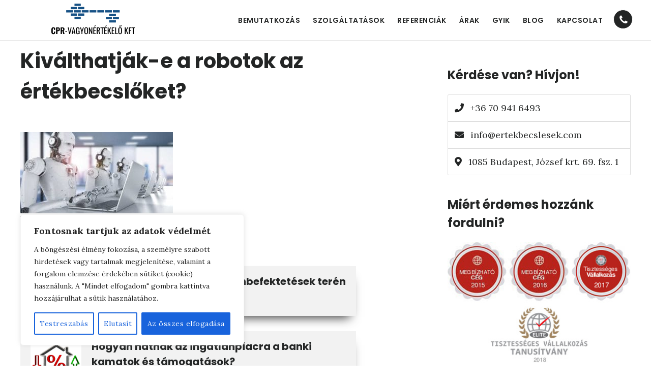

--- FILE ---
content_type: text/html; charset=UTF-8
request_url: https://ertekbecslesek.com/kivalthatjak-e-a-robotok-az-ertekbecsloket/robotcallcenter/
body_size: 22369
content:
<!DOCTYPE html>
<html lang="hu">
<head >
<meta charset="UTF-8" />
<meta name="viewport" content="width=device-width, initial-scale=1" />
<meta name='robots' content='index, follow, max-image-preview:large, max-snippet:-1, max-video-preview:-1' />
<style>img:is([sizes="auto" i], [sizes^="auto," i]) { contain-intrinsic-size: 3000px 1500px }</style>
<!-- Google Tag Manager for WordPress by gtm4wp.com -->
<script data-cfasync="false" data-pagespeed-no-defer>
var gtm4wp_datalayer_name = "dataLayer";
var dataLayer = dataLayer || [];
const gtm4wp_scrollerscript_debugmode         = false;
const gtm4wp_scrollerscript_callbacktime      = 100;
const gtm4wp_scrollerscript_readerlocation    = 150;
const gtm4wp_scrollerscript_contentelementid  = "content";
const gtm4wp_scrollerscript_scannertime       = 60;
</script>
<!-- End Google Tag Manager for WordPress by gtm4wp.com -->
<!-- This site is optimized with the Yoast SEO plugin v26.7 - https://yoast.com/wordpress/plugins/seo/ -->
<title>Kiválthatják-e a robotok az értékbecslőket? - CPR-Vagyonértékelő</title>
<link rel="canonical" href="https://ertekbecslesek.com/kivalthatjak-e-a-robotok-az-ertekbecsloket/robotcallcenter/" />
<meta property="og:locale" content="hu_HU" />
<meta property="og:type" content="article" />
<meta property="og:title" content="Kiválthatják-e a robotok az értékbecslőket? - CPR-Vagyonértékelő" />
<meta property="og:url" content="https://ertekbecslesek.com/kivalthatjak-e-a-robotok-az-ertekbecsloket/robotcallcenter/" />
<meta property="og:site_name" content="CPR-Vagyonértékelő" />
<meta property="article:modified_time" content="2020-10-22T16:18:50+00:00" />
<meta property="og:image" content="https://ertekbecslesek.com/kivalthatjak-e-a-robotok-az-ertekbecsloket/robotcallcenter" />
<meta property="og:image:width" content="669" />
<meta property="og:image:height" content="356" />
<meta property="og:image:type" content="image/jpeg" />
<meta name="twitter:card" content="summary_large_image" />
<script type="application/ld+json" class="yoast-schema-graph">{"@context":"https://schema.org","@graph":[{"@type":"WebPage","@id":"https://ertekbecslesek.com/kivalthatjak-e-a-robotok-az-ertekbecsloket/robotcallcenter/","url":"https://ertekbecslesek.com/kivalthatjak-e-a-robotok-az-ertekbecsloket/robotcallcenter/","name":"Kiválthatják-e a robotok az értékbecslőket? - CPR-Vagyonértékelő","isPartOf":{"@id":"https://ertekbecslesek.com/#website"},"primaryImageOfPage":{"@id":"https://ertekbecslesek.com/kivalthatjak-e-a-robotok-az-ertekbecsloket/robotcallcenter/#primaryimage"},"image":{"@id":"https://ertekbecslesek.com/kivalthatjak-e-a-robotok-az-ertekbecsloket/robotcallcenter/#primaryimage"},"thumbnailUrl":"https://ertekbecslesek.com/wp-content/uploads/2020/10/robotcallcenter.jpg","datePublished":"2020-10-22T16:18:24+00:00","dateModified":"2020-10-22T16:18:50+00:00","breadcrumb":{"@id":"https://ertekbecslesek.com/kivalthatjak-e-a-robotok-az-ertekbecsloket/robotcallcenter/#breadcrumb"},"inLanguage":"hu","potentialAction":[{"@type":"ReadAction","target":["https://ertekbecslesek.com/kivalthatjak-e-a-robotok-az-ertekbecsloket/robotcallcenter/"]}]},{"@type":"ImageObject","inLanguage":"hu","@id":"https://ertekbecslesek.com/kivalthatjak-e-a-robotok-az-ertekbecsloket/robotcallcenter/#primaryimage","url":"https://ertekbecslesek.com/wp-content/uploads/2020/10/robotcallcenter.jpg","contentUrl":"https://ertekbecslesek.com/wp-content/uploads/2020/10/robotcallcenter.jpg","width":669,"height":356,"caption":"Kiválthatják-e a robotok az értékbecslőket?"},{"@type":"BreadcrumbList","@id":"https://ertekbecslesek.com/kivalthatjak-e-a-robotok-az-ertekbecsloket/robotcallcenter/#breadcrumb","itemListElement":[{"@type":"ListItem","position":1,"name":"Kiválthatják-e a robotok az értékbecslőket?","item":"https://ertekbecslesek.com/kivalthatjak-e-a-robotok-az-ertekbecsloket/"},{"@type":"ListItem","position":2,"name":"Kiválthatják-e a robotok az értékbecslőket?"}]},{"@type":"WebSite","@id":"https://ertekbecslesek.com/#website","url":"https://ertekbecslesek.com/","name":"CPR-Vagyonértékelő","description":"","potentialAction":[{"@type":"SearchAction","target":{"@type":"EntryPoint","urlTemplate":"https://ertekbecslesek.com/?s={search_term_string}"},"query-input":{"@type":"PropertyValueSpecification","valueRequired":true,"valueName":"search_term_string"}}],"inLanguage":"hu"}]}</script>
<!-- / Yoast SEO plugin. -->
<link rel='dns-prefetch' href='//fonts.googleapis.com' />
<link rel='dns-prefetch' href='//code.ionicframework.com' />
<link rel='dns-prefetch' href='//use.fontawesome.com' />
<link rel="alternate" type="application/rss+xml" title="CPR-Vagyonértékelő &raquo; hírcsatorna" href="https://ertekbecslesek.com/feed/" />
<link rel="alternate" type="application/rss+xml" title="CPR-Vagyonértékelő &raquo; hozzászólás hírcsatorna" href="https://ertekbecslesek.com/comments/feed/" />
<!-- <link rel='stylesheet' id='remodal-css' href='https://ertekbecslesek.com/wp-content/plugins/wp-google-maps-pro/lib/remodal.css?ver=f6b295101477cc7b9aa4bce936e8ad8a' type='text/css' media='all' /> -->
<!-- <link rel='stylesheet' id='remodal-default-theme-css' href='https://ertekbecslesek.com/wp-content/plugins/wp-google-maps-pro/lib/remodal-default-theme.css?ver=f6b295101477cc7b9aa4bce936e8ad8a' type='text/css' media='all' /> -->
<!-- <link rel='stylesheet' id='wpgmza-marker-library-dialog-css' href='https://ertekbecslesek.com/wp-content/plugins/wp-google-maps-pro/css/marker-library-dialog.css?ver=f6b295101477cc7b9aa4bce936e8ad8a' type='text/css' media='all' /> -->
<!-- <link rel='stylesheet' id='digital-pro-css' href='https://ertekbecslesek.com/wp-content/themes/cpr/style.css?ver=1.1.3' type='text/css' media='all' /> -->
<link rel="stylesheet" type="text/css" href="//ertekbecslesek.com/wp-content/cache/wpfc-minified/euoybq6s/bpqd.css" media="all"/>
<style id='digital-pro-inline-css' type='text/css'>
a:focus,
a:hover,
.home.front-page .widget a:focus,
.home.front-page .widget a:hover,
.pagination a:focus,
.pagination a:hover {
border-color: #165185;
}
a:focus,
a:hover,
button:hover,
button:focus,
.content .entry-title a:hover,
.content .entry-title a:focus,
.footer-widgets a:focus,
.footer-widgets a:hover,
.front-page .front-page-3 a:focus,
.front-page .front-page-3 a:hover,
.front-page .front-page-2 ul.checkmark li:before,
.genesis-nav-menu .current-menu-item > a,
.genesis-nav-menu a:focus,
.genesis-nav-menu a:hover,
.genesis-responsive-menu .genesis-nav-menu a:focus,
.genesis-responsive-menu .genesis-nav-menu a:hover,
.menu-toggle:focus,
.menu-toggle:hover,
.sub-menu-toggle:focus,
.sub-menu-toggle:hover,
.site-footer a:focus,
.site-footer a:hover {
color: #165185;
}
button,
input[type="button"],
input[type="reset"],
input[type="submit"],
.archive-pagination li a:focus,
.archive-pagination li a:hover,
.archive-pagination .active a,
.button,
.entry-content a.button,
.footer-widgets-1,
.textwidget a.button {
background-color: #165185;
border-color: #165185;
color: #ffffff;
}
.footer-widgets-1 a,
.footer-widgets-1 p,
.footer-widgets-1 .widget-title {
color: #ffffff;
}
</style>
<!-- <link rel='stylesheet' id='wp-block-library-css' href='https://ertekbecslesek.com/wp-includes/css/dist/block-library/style.min.css?ver=f6b295101477cc7b9aa4bce936e8ad8a' type='text/css' media='all' /> -->
<link rel="stylesheet" type="text/css" href="//ertekbecslesek.com/wp-content/cache/wpfc-minified/drz3lfma/bpqd.css" media="all"/>
<style id='classic-theme-styles-inline-css' type='text/css'>
/*! This file is auto-generated */
.wp-block-button__link{color:#fff;background-color:#32373c;border-radius:9999px;box-shadow:none;text-decoration:none;padding:calc(.667em + 2px) calc(1.333em + 2px);font-size:1.125em}.wp-block-file__button{background:#32373c;color:#fff;text-decoration:none}
</style>
<style id='font-awesome-svg-styles-default-inline-css' type='text/css'>
.svg-inline--fa {
display: inline-block;
height: 1em;
overflow: visible;
vertical-align: -.125em;
}
</style>
<!-- <link rel='stylesheet' id='font-awesome-svg-styles-css' href='https://ertekbecslesek.com/wp-content/uploads/font-awesome/v5.11.2/css/svg-with-js.css' type='text/css' media='all' /> -->
<link rel="stylesheet" type="text/css" href="//ertekbecslesek.com/wp-content/cache/wpfc-minified/1fzjsiuu/hx4g1.css" media="all"/>
<style id='font-awesome-svg-styles-inline-css' type='text/css'>
.wp-block-font-awesome-icon svg::before,
.wp-rich-text-font-awesome-icon svg::before {content: unset;}
</style>
<style id='global-styles-inline-css' type='text/css'>
:root{--wp--preset--aspect-ratio--square: 1;--wp--preset--aspect-ratio--4-3: 4/3;--wp--preset--aspect-ratio--3-4: 3/4;--wp--preset--aspect-ratio--3-2: 3/2;--wp--preset--aspect-ratio--2-3: 2/3;--wp--preset--aspect-ratio--16-9: 16/9;--wp--preset--aspect-ratio--9-16: 9/16;--wp--preset--color--black: #000000;--wp--preset--color--cyan-bluish-gray: #abb8c3;--wp--preset--color--white: #ffffff;--wp--preset--color--pale-pink: #f78da7;--wp--preset--color--vivid-red: #cf2e2e;--wp--preset--color--luminous-vivid-orange: #ff6900;--wp--preset--color--luminous-vivid-amber: #fcb900;--wp--preset--color--light-green-cyan: #7bdcb5;--wp--preset--color--vivid-green-cyan: #00d084;--wp--preset--color--pale-cyan-blue: #8ed1fc;--wp--preset--color--vivid-cyan-blue: #0693e3;--wp--preset--color--vivid-purple: #9b51e0;--wp--preset--gradient--vivid-cyan-blue-to-vivid-purple: linear-gradient(135deg,rgba(6,147,227,1) 0%,rgb(155,81,224) 100%);--wp--preset--gradient--light-green-cyan-to-vivid-green-cyan: linear-gradient(135deg,rgb(122,220,180) 0%,rgb(0,208,130) 100%);--wp--preset--gradient--luminous-vivid-amber-to-luminous-vivid-orange: linear-gradient(135deg,rgba(252,185,0,1) 0%,rgba(255,105,0,1) 100%);--wp--preset--gradient--luminous-vivid-orange-to-vivid-red: linear-gradient(135deg,rgba(255,105,0,1) 0%,rgb(207,46,46) 100%);--wp--preset--gradient--very-light-gray-to-cyan-bluish-gray: linear-gradient(135deg,rgb(238,238,238) 0%,rgb(169,184,195) 100%);--wp--preset--gradient--cool-to-warm-spectrum: linear-gradient(135deg,rgb(74,234,220) 0%,rgb(151,120,209) 20%,rgb(207,42,186) 40%,rgb(238,44,130) 60%,rgb(251,105,98) 80%,rgb(254,248,76) 100%);--wp--preset--gradient--blush-light-purple: linear-gradient(135deg,rgb(255,206,236) 0%,rgb(152,150,240) 100%);--wp--preset--gradient--blush-bordeaux: linear-gradient(135deg,rgb(254,205,165) 0%,rgb(254,45,45) 50%,rgb(107,0,62) 100%);--wp--preset--gradient--luminous-dusk: linear-gradient(135deg,rgb(255,203,112) 0%,rgb(199,81,192) 50%,rgb(65,88,208) 100%);--wp--preset--gradient--pale-ocean: linear-gradient(135deg,rgb(255,245,203) 0%,rgb(182,227,212) 50%,rgb(51,167,181) 100%);--wp--preset--gradient--electric-grass: linear-gradient(135deg,rgb(202,248,128) 0%,rgb(113,206,126) 100%);--wp--preset--gradient--midnight: linear-gradient(135deg,rgb(2,3,129) 0%,rgb(40,116,252) 100%);--wp--preset--font-size--small: 13px;--wp--preset--font-size--medium: 20px;--wp--preset--font-size--large: 36px;--wp--preset--font-size--x-large: 42px;--wp--preset--spacing--20: 0.44rem;--wp--preset--spacing--30: 0.67rem;--wp--preset--spacing--40: 1rem;--wp--preset--spacing--50: 1.5rem;--wp--preset--spacing--60: 2.25rem;--wp--preset--spacing--70: 3.38rem;--wp--preset--spacing--80: 5.06rem;--wp--preset--shadow--natural: 6px 6px 9px rgba(0, 0, 0, 0.2);--wp--preset--shadow--deep: 12px 12px 50px rgba(0, 0, 0, 0.4);--wp--preset--shadow--sharp: 6px 6px 0px rgba(0, 0, 0, 0.2);--wp--preset--shadow--outlined: 6px 6px 0px -3px rgba(255, 255, 255, 1), 6px 6px rgba(0, 0, 0, 1);--wp--preset--shadow--crisp: 6px 6px 0px rgba(0, 0, 0, 1);}:where(.is-layout-flex){gap: 0.5em;}:where(.is-layout-grid){gap: 0.5em;}body .is-layout-flex{display: flex;}.is-layout-flex{flex-wrap: wrap;align-items: center;}.is-layout-flex > :is(*, div){margin: 0;}body .is-layout-grid{display: grid;}.is-layout-grid > :is(*, div){margin: 0;}:where(.wp-block-columns.is-layout-flex){gap: 2em;}:where(.wp-block-columns.is-layout-grid){gap: 2em;}:where(.wp-block-post-template.is-layout-flex){gap: 1.25em;}:where(.wp-block-post-template.is-layout-grid){gap: 1.25em;}.has-black-color{color: var(--wp--preset--color--black) !important;}.has-cyan-bluish-gray-color{color: var(--wp--preset--color--cyan-bluish-gray) !important;}.has-white-color{color: var(--wp--preset--color--white) !important;}.has-pale-pink-color{color: var(--wp--preset--color--pale-pink) !important;}.has-vivid-red-color{color: var(--wp--preset--color--vivid-red) !important;}.has-luminous-vivid-orange-color{color: var(--wp--preset--color--luminous-vivid-orange) !important;}.has-luminous-vivid-amber-color{color: var(--wp--preset--color--luminous-vivid-amber) !important;}.has-light-green-cyan-color{color: var(--wp--preset--color--light-green-cyan) !important;}.has-vivid-green-cyan-color{color: var(--wp--preset--color--vivid-green-cyan) !important;}.has-pale-cyan-blue-color{color: var(--wp--preset--color--pale-cyan-blue) !important;}.has-vivid-cyan-blue-color{color: var(--wp--preset--color--vivid-cyan-blue) !important;}.has-vivid-purple-color{color: var(--wp--preset--color--vivid-purple) !important;}.has-black-background-color{background-color: var(--wp--preset--color--black) !important;}.has-cyan-bluish-gray-background-color{background-color: var(--wp--preset--color--cyan-bluish-gray) !important;}.has-white-background-color{background-color: var(--wp--preset--color--white) !important;}.has-pale-pink-background-color{background-color: var(--wp--preset--color--pale-pink) !important;}.has-vivid-red-background-color{background-color: var(--wp--preset--color--vivid-red) !important;}.has-luminous-vivid-orange-background-color{background-color: var(--wp--preset--color--luminous-vivid-orange) !important;}.has-luminous-vivid-amber-background-color{background-color: var(--wp--preset--color--luminous-vivid-amber) !important;}.has-light-green-cyan-background-color{background-color: var(--wp--preset--color--light-green-cyan) !important;}.has-vivid-green-cyan-background-color{background-color: var(--wp--preset--color--vivid-green-cyan) !important;}.has-pale-cyan-blue-background-color{background-color: var(--wp--preset--color--pale-cyan-blue) !important;}.has-vivid-cyan-blue-background-color{background-color: var(--wp--preset--color--vivid-cyan-blue) !important;}.has-vivid-purple-background-color{background-color: var(--wp--preset--color--vivid-purple) !important;}.has-black-border-color{border-color: var(--wp--preset--color--black) !important;}.has-cyan-bluish-gray-border-color{border-color: var(--wp--preset--color--cyan-bluish-gray) !important;}.has-white-border-color{border-color: var(--wp--preset--color--white) !important;}.has-pale-pink-border-color{border-color: var(--wp--preset--color--pale-pink) !important;}.has-vivid-red-border-color{border-color: var(--wp--preset--color--vivid-red) !important;}.has-luminous-vivid-orange-border-color{border-color: var(--wp--preset--color--luminous-vivid-orange) !important;}.has-luminous-vivid-amber-border-color{border-color: var(--wp--preset--color--luminous-vivid-amber) !important;}.has-light-green-cyan-border-color{border-color: var(--wp--preset--color--light-green-cyan) !important;}.has-vivid-green-cyan-border-color{border-color: var(--wp--preset--color--vivid-green-cyan) !important;}.has-pale-cyan-blue-border-color{border-color: var(--wp--preset--color--pale-cyan-blue) !important;}.has-vivid-cyan-blue-border-color{border-color: var(--wp--preset--color--vivid-cyan-blue) !important;}.has-vivid-purple-border-color{border-color: var(--wp--preset--color--vivid-purple) !important;}.has-vivid-cyan-blue-to-vivid-purple-gradient-background{background: var(--wp--preset--gradient--vivid-cyan-blue-to-vivid-purple) !important;}.has-light-green-cyan-to-vivid-green-cyan-gradient-background{background: var(--wp--preset--gradient--light-green-cyan-to-vivid-green-cyan) !important;}.has-luminous-vivid-amber-to-luminous-vivid-orange-gradient-background{background: var(--wp--preset--gradient--luminous-vivid-amber-to-luminous-vivid-orange) !important;}.has-luminous-vivid-orange-to-vivid-red-gradient-background{background: var(--wp--preset--gradient--luminous-vivid-orange-to-vivid-red) !important;}.has-very-light-gray-to-cyan-bluish-gray-gradient-background{background: var(--wp--preset--gradient--very-light-gray-to-cyan-bluish-gray) !important;}.has-cool-to-warm-spectrum-gradient-background{background: var(--wp--preset--gradient--cool-to-warm-spectrum) !important;}.has-blush-light-purple-gradient-background{background: var(--wp--preset--gradient--blush-light-purple) !important;}.has-blush-bordeaux-gradient-background{background: var(--wp--preset--gradient--blush-bordeaux) !important;}.has-luminous-dusk-gradient-background{background: var(--wp--preset--gradient--luminous-dusk) !important;}.has-pale-ocean-gradient-background{background: var(--wp--preset--gradient--pale-ocean) !important;}.has-electric-grass-gradient-background{background: var(--wp--preset--gradient--electric-grass) !important;}.has-midnight-gradient-background{background: var(--wp--preset--gradient--midnight) !important;}.has-small-font-size{font-size: var(--wp--preset--font-size--small) !important;}.has-medium-font-size{font-size: var(--wp--preset--font-size--medium) !important;}.has-large-font-size{font-size: var(--wp--preset--font-size--large) !important;}.has-x-large-font-size{font-size: var(--wp--preset--font-size--x-large) !important;}
:where(.wp-block-post-template.is-layout-flex){gap: 1.25em;}:where(.wp-block-post-template.is-layout-grid){gap: 1.25em;}
:where(.wp-block-columns.is-layout-flex){gap: 2em;}:where(.wp-block-columns.is-layout-grid){gap: 2em;}
:root :where(.wp-block-pullquote){font-size: 1.5em;line-height: 1.6;}
</style>
<link rel='stylesheet' id='google-fonts-css' href='//fonts.googleapis.com/css?family=Lora%3A400%2C400italic%2C700%2C700italic%7CPoppins%3A400%2C500%2C600%2C700&#038;ver=1.1.3' type='text/css' media='all' />
<link rel='stylesheet' id='ionicons-css' href='//code.ionicframework.com/ionicons/2.0.1/css/ionicons.min.css?ver=1.1.3' type='text/css' media='all' />
<!-- <link rel='stylesheet' id='sass_style_css-css' href='https://ertekbecslesek.com/wp-content/themes/cpr/assets/css/style.css?ver=f6b295101477cc7b9aa4bce936e8ad8a' type='text/css' media='all' /> -->
<link rel="stylesheet" type="text/css" href="//ertekbecslesek.com/wp-content/cache/wpfc-minified/jyqpswzo/bpqd.css" media="all"/>
<link rel='stylesheet' id='font-awesome-official-css' href='https://use.fontawesome.com/releases/v5.11.2/css/all.css' type='text/css' media='all' integrity="sha384-KA6wR/X5RY4zFAHpv/CnoG2UW1uogYfdnP67Uv7eULvTveboZJg0qUpmJZb5VqzN" crossorigin="anonymous" />
<!-- <link rel='stylesheet' id='simple-social-icons-font-css' href='https://ertekbecslesek.com/wp-content/plugins/simple-social-icons/css/style.css?ver=4.0.0' type='text/css' media='all' /> -->
<!-- <link rel='stylesheet' id='lightslider-style-css' href='https://ertekbecslesek.com/wp-content/plugins/wpstudio-testimonial-slider/assets/css/lightslider.css?ver=f6b295101477cc7b9aa4bce936e8ad8a' type='text/css' media='all' /> -->
<!-- <link rel='stylesheet' id='gts-style-css' href='https://ertekbecslesek.com/wp-content/plugins/wpstudio-testimonial-slider/assets/css/gts-style.css?ver=f6b295101477cc7b9aa4bce936e8ad8a' type='text/css' media='all' /> -->
<link rel="stylesheet" type="text/css" href="//ertekbecslesek.com/wp-content/cache/wpfc-minified/6m7y4qdx/fkjc7.css" media="all"/>
<link rel='stylesheet' id='font-awesome-official-v4shim-css' href='https://use.fontawesome.com/releases/v5.11.2/css/v4-shims.css' type='text/css' media='all' integrity="sha384-/EdpJd7d6gGFiQ/vhh7iOjiZdf4+6K4al/XrX6FxxZwDSrAdWxAynr4p/EA/vyPQ" crossorigin="anonymous" />
<style id='font-awesome-official-v4shim-inline-css' type='text/css'>
@font-face {
font-family: "FontAwesome";
font-display: block;
src: url("https://use.fontawesome.com/releases/v5.11.2/webfonts/fa-brands-400.eot"),
url("https://use.fontawesome.com/releases/v5.11.2/webfonts/fa-brands-400.eot?#iefix") format("embedded-opentype"),
url("https://use.fontawesome.com/releases/v5.11.2/webfonts/fa-brands-400.woff2") format("woff2"),
url("https://use.fontawesome.com/releases/v5.11.2/webfonts/fa-brands-400.woff") format("woff"),
url("https://use.fontawesome.com/releases/v5.11.2/webfonts/fa-brands-400.ttf") format("truetype"),
url("https://use.fontawesome.com/releases/v5.11.2/webfonts/fa-brands-400.svg#fontawesome") format("svg");
}
@font-face {
font-family: "FontAwesome";
font-display: block;
src: url("https://use.fontawesome.com/releases/v5.11.2/webfonts/fa-solid-900.eot"),
url("https://use.fontawesome.com/releases/v5.11.2/webfonts/fa-solid-900.eot?#iefix") format("embedded-opentype"),
url("https://use.fontawesome.com/releases/v5.11.2/webfonts/fa-solid-900.woff2") format("woff2"),
url("https://use.fontawesome.com/releases/v5.11.2/webfonts/fa-solid-900.woff") format("woff"),
url("https://use.fontawesome.com/releases/v5.11.2/webfonts/fa-solid-900.ttf") format("truetype"),
url("https://use.fontawesome.com/releases/v5.11.2/webfonts/fa-solid-900.svg#fontawesome") format("svg");
}
@font-face {
font-family: "FontAwesome";
font-display: block;
src: url("https://use.fontawesome.com/releases/v5.11.2/webfonts/fa-regular-400.eot"),
url("https://use.fontawesome.com/releases/v5.11.2/webfonts/fa-regular-400.eot?#iefix") format("embedded-opentype"),
url("https://use.fontawesome.com/releases/v5.11.2/webfonts/fa-regular-400.woff2") format("woff2"),
url("https://use.fontawesome.com/releases/v5.11.2/webfonts/fa-regular-400.woff") format("woff"),
url("https://use.fontawesome.com/releases/v5.11.2/webfonts/fa-regular-400.ttf") format("truetype"),
url("https://use.fontawesome.com/releases/v5.11.2/webfonts/fa-regular-400.svg#fontawesome") format("svg");
unicode-range: U+F004-F005,U+F007,U+F017,U+F022,U+F024,U+F02E,U+F03E,U+F044,U+F057-F059,U+F06E,U+F070,U+F075,U+F07B-F07C,U+F080,U+F086,U+F089,U+F094,U+F09D,U+F0A0,U+F0A4-F0A7,U+F0C5,U+F0C7-F0C8,U+F0E0,U+F0EB,U+F0F3,U+F0F8,U+F0FE,U+F111,U+F118-F11A,U+F11C,U+F133,U+F144,U+F146,U+F14A,U+F14D-F14E,U+F150-F152,U+F15B-F15C,U+F164-F165,U+F185-F186,U+F191-F192,U+F1AD,U+F1C1-F1C9,U+F1CD,U+F1D8,U+F1E3,U+F1EA,U+F1F6,U+F1F9,U+F20A,U+F247-F249,U+F24D,U+F254-F25B,U+F25D,U+F267,U+F271-F274,U+F279,U+F28B,U+F28D,U+F2B5-F2B6,U+F2B9,U+F2BB,U+F2BD,U+F2C1-F2C2,U+F2D0,U+F2D2,U+F2DC,U+F2ED,U+F328,U+F358-F35B,U+F3A5,U+F3D1,U+F410,U+F4AD;
}
</style>
<script src='//ertekbecslesek.com/wp-content/cache/wpfc-minified/g1lhvrzd/bpqd.js' type="text/javascript"></script>
<!-- <script type="text/javascript" src="https://ertekbecslesek.com/wp-includes/js/jquery/jquery.min.js?ver=3.7.1" id="jquery-core-js"></script> -->
<!-- <script type="text/javascript" src="https://ertekbecslesek.com/wp-includes/js/jquery/jquery-migrate.min.js?ver=3.4.1" id="jquery-migrate-js"></script> -->
<!-- <script type="text/javascript" src="https://ertekbecslesek.com/wp-content/plugins/wp-google-maps-pro/lib/remodal.min.js?ver=f6b295101477cc7b9aa4bce936e8ad8a" id="remodal-js"></script> -->
<script type="text/javascript" id="cookie-law-info-js-extra">
/* <![CDATA[ */
var _ckyConfig = {"_ipData":[],"_assetsURL":"https:\/\/ertekbecslesek.com\/wp-content\/plugins\/cookie-law-info\/lite\/frontend\/images\/","_publicURL":"https:\/\/ertekbecslesek.com","_expiry":"365","_categories":[{"name":"Sz\u00fcks\u00e9ges","slug":"necessary","isNecessary":true,"ccpaDoNotSell":true,"cookies":[],"active":true,"defaultConsent":{"gdpr":true,"ccpa":true}},{"name":"Funkcion\u00e1lis","slug":"functional","isNecessary":false,"ccpaDoNotSell":true,"cookies":[],"active":true,"defaultConsent":{"gdpr":false,"ccpa":false}},{"name":"Analitika","slug":"analytics","isNecessary":false,"ccpaDoNotSell":true,"cookies":[],"active":true,"defaultConsent":{"gdpr":false,"ccpa":false}},{"name":"Teljes\u00edtm\u00e9ny","slug":"performance","isNecessary":false,"ccpaDoNotSell":true,"cookies":[],"active":true,"defaultConsent":{"gdpr":false,"ccpa":false}},{"name":"Hirdet\u00e9s","slug":"advertisement","isNecessary":false,"ccpaDoNotSell":true,"cookies":[],"active":true,"defaultConsent":{"gdpr":false,"ccpa":false}}],"_activeLaw":"gdpr","_rootDomain":"","_block":"1","_showBanner":"1","_bannerConfig":{"settings":{"type":"box","preferenceCenterType":"popup","position":"bottom-left","applicableLaw":"gdpr"},"behaviours":{"reloadBannerOnAccept":false,"loadAnalyticsByDefault":false,"animations":{"onLoad":"animate","onHide":"sticky"}},"config":{"revisitConsent":{"status":true,"tag":"revisit-consent","position":"bottom-left","meta":{"url":"#"},"styles":{"background-color":"#0056A7"},"elements":{"title":{"type":"text","tag":"revisit-consent-title","status":true,"styles":{"color":"#0056a7"}}}},"preferenceCenter":{"toggle":{"status":true,"tag":"detail-category-toggle","type":"toggle","states":{"active":{"styles":{"background-color":"#1863DC"}},"inactive":{"styles":{"background-color":"#D0D5D2"}}}}},"categoryPreview":{"status":false,"toggle":{"status":true,"tag":"detail-category-preview-toggle","type":"toggle","states":{"active":{"styles":{"background-color":"#1863DC"}},"inactive":{"styles":{"background-color":"#D0D5D2"}}}}},"videoPlaceholder":{"status":true,"styles":{"background-color":"#000000","border-color":"#000000","color":"#ffffff"}},"readMore":{"status":false,"tag":"readmore-button","type":"link","meta":{"noFollow":true,"newTab":true},"styles":{"color":"#1863DC","background-color":"transparent","border-color":"transparent"}},"auditTable":{"status":true},"optOption":{"status":true,"toggle":{"status":true,"tag":"optout-option-toggle","type":"toggle","states":{"active":{"styles":{"background-color":"#1863dc"}},"inactive":{"styles":{"background-color":"#FFFFFF"}}}}}}},"_version":"3.3.4","_logConsent":"1","_tags":[{"tag":"accept-button","styles":{"color":"#FFFFFF","background-color":"#1863DC","border-color":"#1863DC"}},{"tag":"reject-button","styles":{"color":"#1863DC","background-color":"transparent","border-color":"#1863DC"}},{"tag":"settings-button","styles":{"color":"#1863DC","background-color":"transparent","border-color":"#1863DC"}},{"tag":"readmore-button","styles":{"color":"#1863DC","background-color":"transparent","border-color":"transparent"}},{"tag":"donotsell-button","styles":{"color":"#1863DC","background-color":"transparent","border-color":"transparent"}},{"tag":"accept-button","styles":{"color":"#FFFFFF","background-color":"#1863DC","border-color":"#1863DC"}},{"tag":"revisit-consent","styles":{"background-color":"#0056A7"}}],"_shortCodes":[{"key":"cky_readmore","content":"<a href=\"#\" class=\"cky-policy\" aria-label=\"Cookie-szab\u00e1lyzat\" target=\"_blank\" rel=\"noopener\" data-cky-tag=\"readmore-button\">Cookie-szab\u00e1lyzat<\/a>","tag":"readmore-button","status":false,"attributes":{"rel":"nofollow","target":"_blank"}},{"key":"cky_show_desc","content":"<button class=\"cky-show-desc-btn\" data-cky-tag=\"show-desc-button\" aria-label=\"Mutass t\u00f6bbet\">Mutass t\u00f6bbet<\/button>","tag":"show-desc-button","status":true,"attributes":[]},{"key":"cky_hide_desc","content":"<button class=\"cky-show-desc-btn\" data-cky-tag=\"hide-desc-button\" aria-label=\"Mutass kevesebbet\">Mutass kevesebbet<\/button>","tag":"hide-desc-button","status":true,"attributes":[]},{"key":"cky_category_toggle_label","content":"[cky_{{status}}_category_label] [cky_preference_{{category_slug}}_title]","tag":"","status":true,"attributes":[]},{"key":"cky_enable_category_label","content":"Enged\u00e9lyezze","tag":"","status":true,"attributes":[]},{"key":"cky_disable_category_label","content":"Letilt\u00e1s","tag":"","status":true,"attributes":[]},{"key":"cky_video_placeholder","content":"<div class=\"video-placeholder-normal\" data-cky-tag=\"video-placeholder\" id=\"[UNIQUEID]\"><p class=\"video-placeholder-text-normal\" data-cky-tag=\"placeholder-title\">K\u00e9rj\u00fck, fogadja el a cookie-k beleegyez\u00e9s\u00e9t<\/p><\/div>","tag":"","status":true,"attributes":[]},{"key":"cky_enable_optout_label","content":"Enged\u00e9lyezze","tag":"","status":true,"attributes":[]},{"key":"cky_disable_optout_label","content":"Letilt\u00e1s","tag":"","status":true,"attributes":[]},{"key":"cky_optout_toggle_label","content":"[cky_{{status}}_optout_label] [cky_optout_option_title]","tag":"","status":true,"attributes":[]},{"key":"cky_optout_option_title","content":"Ne \u00c9rt\u00e9kes\u00edtse vagy Ossza Meg SZem\u00e9lyes Adataimat","tag":"","status":true,"attributes":[]},{"key":"cky_optout_close_label","content":"Bez\u00e1r\u00e1s","tag":"","status":true,"attributes":[]},{"key":"cky_preference_close_label","content":"Bez\u00e1r\u00e1s","tag":"","status":true,"attributes":[]}],"_rtl":"","_language":"hu","_providersToBlock":[]};
var _ckyStyles = {"css":".cky-overlay{background: #000000; opacity: 0.4; position: fixed; top: 0; left: 0; width: 100%; height: 100%; z-index: 99999999;}.cky-hide{display: none;}.cky-btn-revisit-wrapper{display: flex; align-items: center; justify-content: center; background: #0056a7; width: 45px; height: 45px; border-radius: 50%; position: fixed; z-index: 999999; cursor: pointer;}.cky-revisit-bottom-left{bottom: 15px; left: 15px;}.cky-revisit-bottom-right{bottom: 15px; right: 15px;}.cky-btn-revisit-wrapper .cky-btn-revisit{display: flex; align-items: center; justify-content: center; background: none; border: none; cursor: pointer; position: relative; margin: 0; padding: 0;}.cky-btn-revisit-wrapper .cky-btn-revisit img{max-width: fit-content; margin: 0; height: 30px; width: 30px;}.cky-revisit-bottom-left:hover::before{content: attr(data-tooltip); position: absolute; background: #4e4b66; color: #ffffff; left: calc(100% + 7px); font-size: 12px; line-height: 16px; width: max-content; padding: 4px 8px; border-radius: 4px;}.cky-revisit-bottom-left:hover::after{position: absolute; content: \"\"; border: 5px solid transparent; left: calc(100% + 2px); border-left-width: 0; border-right-color: #4e4b66;}.cky-revisit-bottom-right:hover::before{content: attr(data-tooltip); position: absolute; background: #4e4b66; color: #ffffff; right: calc(100% + 7px); font-size: 12px; line-height: 16px; width: max-content; padding: 4px 8px; border-radius: 4px;}.cky-revisit-bottom-right:hover::after{position: absolute; content: \"\"; border: 5px solid transparent; right: calc(100% + 2px); border-right-width: 0; border-left-color: #4e4b66;}.cky-revisit-hide{display: none;}.cky-consent-container{position: fixed; width: 440px; box-sizing: border-box; z-index: 9999999; border-radius: 6px;}.cky-consent-container .cky-consent-bar{background: #ffffff; border: 1px solid; padding: 20px 26px; box-shadow: 0 -1px 10px 0 #acabab4d; border-radius: 6px;}.cky-box-bottom-left{bottom: 40px; left: 40px;}.cky-box-bottom-right{bottom: 40px; right: 40px;}.cky-box-top-left{top: 40px; left: 40px;}.cky-box-top-right{top: 40px; right: 40px;}.cky-custom-brand-logo-wrapper .cky-custom-brand-logo{width: 100px; height: auto; margin: 0 0 12px 0;}.cky-notice .cky-title{color: #212121; font-weight: 700; font-size: 18px; line-height: 24px; margin: 0 0 12px 0;}.cky-notice-des *,.cky-preference-content-wrapper *,.cky-accordion-header-des *,.cky-gpc-wrapper .cky-gpc-desc *{font-size: 14px;}.cky-notice-des{color: #212121; font-size: 14px; line-height: 24px; font-weight: 400;}.cky-notice-des img{height: 25px; width: 25px;}.cky-consent-bar .cky-notice-des p,.cky-gpc-wrapper .cky-gpc-desc p,.cky-preference-body-wrapper .cky-preference-content-wrapper p,.cky-accordion-header-wrapper .cky-accordion-header-des p,.cky-cookie-des-table li div:last-child p{color: inherit; margin-top: 0; overflow-wrap: break-word;}.cky-notice-des P:last-child,.cky-preference-content-wrapper p:last-child,.cky-cookie-des-table li div:last-child p:last-child,.cky-gpc-wrapper .cky-gpc-desc p:last-child{margin-bottom: 0;}.cky-notice-des a.cky-policy,.cky-notice-des button.cky-policy{font-size: 14px; color: #1863dc; white-space: nowrap; cursor: pointer; background: transparent; border: 1px solid; text-decoration: underline;}.cky-notice-des button.cky-policy{padding: 0;}.cky-notice-des a.cky-policy:focus-visible,.cky-notice-des button.cky-policy:focus-visible,.cky-preference-content-wrapper .cky-show-desc-btn:focus-visible,.cky-accordion-header .cky-accordion-btn:focus-visible,.cky-preference-header .cky-btn-close:focus-visible,.cky-switch input[type=\"checkbox\"]:focus-visible,.cky-footer-wrapper a:focus-visible,.cky-btn:focus-visible{outline: 2px solid #1863dc; outline-offset: 2px;}.cky-btn:focus:not(:focus-visible),.cky-accordion-header .cky-accordion-btn:focus:not(:focus-visible),.cky-preference-content-wrapper .cky-show-desc-btn:focus:not(:focus-visible),.cky-btn-revisit-wrapper .cky-btn-revisit:focus:not(:focus-visible),.cky-preference-header .cky-btn-close:focus:not(:focus-visible),.cky-consent-bar .cky-banner-btn-close:focus:not(:focus-visible){outline: 0;}button.cky-show-desc-btn:not(:hover):not(:active){color: #1863dc; background: transparent;}button.cky-accordion-btn:not(:hover):not(:active),button.cky-banner-btn-close:not(:hover):not(:active),button.cky-btn-revisit:not(:hover):not(:active),button.cky-btn-close:not(:hover):not(:active){background: transparent;}.cky-consent-bar button:hover,.cky-modal.cky-modal-open button:hover,.cky-consent-bar button:focus,.cky-modal.cky-modal-open button:focus{text-decoration: none;}.cky-notice-btn-wrapper{display: flex; justify-content: flex-start; align-items: center; flex-wrap: wrap; margin-top: 16px;}.cky-notice-btn-wrapper .cky-btn{text-shadow: none; box-shadow: none;}.cky-btn{flex: auto; max-width: 100%; font-size: 14px; font-family: inherit; line-height: 24px; padding: 8px; font-weight: 500; margin: 0 8px 0 0; border-radius: 2px; cursor: pointer; text-align: center; text-transform: none; min-height: 0;}.cky-btn:hover{opacity: 0.8;}.cky-btn-customize{color: #1863dc; background: transparent; border: 2px solid #1863dc;}.cky-btn-reject{color: #1863dc; background: transparent; border: 2px solid #1863dc;}.cky-btn-accept{background: #1863dc; color: #ffffff; border: 2px solid #1863dc;}.cky-btn:last-child{margin-right: 0;}@media (max-width: 576px){.cky-box-bottom-left{bottom: 0; left: 0;}.cky-box-bottom-right{bottom: 0; right: 0;}.cky-box-top-left{top: 0; left: 0;}.cky-box-top-right{top: 0; right: 0;}}@media (max-width: 440px){.cky-box-bottom-left, .cky-box-bottom-right, .cky-box-top-left, .cky-box-top-right{width: 100%; max-width: 100%;}.cky-consent-container .cky-consent-bar{padding: 20px 0;}.cky-custom-brand-logo-wrapper, .cky-notice .cky-title, .cky-notice-des, .cky-notice-btn-wrapper{padding: 0 24px;}.cky-notice-des{max-height: 40vh; overflow-y: scroll;}.cky-notice-btn-wrapper{flex-direction: column; margin-top: 0;}.cky-btn{width: 100%; margin: 10px 0 0 0;}.cky-notice-btn-wrapper .cky-btn-customize{order: 2;}.cky-notice-btn-wrapper .cky-btn-reject{order: 3;}.cky-notice-btn-wrapper .cky-btn-accept{order: 1; margin-top: 16px;}}@media (max-width: 352px){.cky-notice .cky-title{font-size: 16px;}.cky-notice-des *{font-size: 12px;}.cky-notice-des, .cky-btn{font-size: 12px;}}.cky-modal.cky-modal-open{display: flex; visibility: visible; -webkit-transform: translate(-50%, -50%); -moz-transform: translate(-50%, -50%); -ms-transform: translate(-50%, -50%); -o-transform: translate(-50%, -50%); transform: translate(-50%, -50%); top: 50%; left: 50%; transition: all 1s ease;}.cky-modal{box-shadow: 0 32px 68px rgba(0, 0, 0, 0.3); margin: 0 auto; position: fixed; max-width: 100%; background: #ffffff; top: 50%; box-sizing: border-box; border-radius: 6px; z-index: 999999999; color: #212121; -webkit-transform: translate(-50%, 100%); -moz-transform: translate(-50%, 100%); -ms-transform: translate(-50%, 100%); -o-transform: translate(-50%, 100%); transform: translate(-50%, 100%); visibility: hidden; transition: all 0s ease;}.cky-preference-center{max-height: 79vh; overflow: hidden; width: 845px; overflow: hidden; flex: 1 1 0; display: flex; flex-direction: column; border-radius: 6px;}.cky-preference-header{display: flex; align-items: center; justify-content: space-between; padding: 22px 24px; border-bottom: 1px solid;}.cky-preference-header .cky-preference-title{font-size: 18px; font-weight: 700; line-height: 24px;}.cky-preference-header .cky-btn-close{margin: 0; cursor: pointer; vertical-align: middle; padding: 0; background: none; border: none; width: auto; height: auto; min-height: 0; line-height: 0; text-shadow: none; box-shadow: none;}.cky-preference-header .cky-btn-close img{margin: 0; height: 10px; width: 10px;}.cky-preference-body-wrapper{padding: 0 24px; flex: 1; overflow: auto; box-sizing: border-box;}.cky-preference-content-wrapper,.cky-gpc-wrapper .cky-gpc-desc{font-size: 14px; line-height: 24px; font-weight: 400; padding: 12px 0;}.cky-preference-content-wrapper{border-bottom: 1px solid;}.cky-preference-content-wrapper img{height: 25px; width: 25px;}.cky-preference-content-wrapper .cky-show-desc-btn{font-size: 14px; font-family: inherit; color: #1863dc; text-decoration: none; line-height: 24px; padding: 0; margin: 0; white-space: nowrap; cursor: pointer; background: transparent; border-color: transparent; text-transform: none; min-height: 0; text-shadow: none; box-shadow: none;}.cky-accordion-wrapper{margin-bottom: 10px;}.cky-accordion{border-bottom: 1px solid;}.cky-accordion:last-child{border-bottom: none;}.cky-accordion .cky-accordion-item{display: flex; margin-top: 10px;}.cky-accordion .cky-accordion-body{display: none;}.cky-accordion.cky-accordion-active .cky-accordion-body{display: block; padding: 0 22px; margin-bottom: 16px;}.cky-accordion-header-wrapper{cursor: pointer; width: 100%;}.cky-accordion-item .cky-accordion-header{display: flex; justify-content: space-between; align-items: center;}.cky-accordion-header .cky-accordion-btn{font-size: 16px; font-family: inherit; color: #212121; line-height: 24px; background: none; border: none; font-weight: 700; padding: 0; margin: 0; cursor: pointer; text-transform: none; min-height: 0; text-shadow: none; box-shadow: none;}.cky-accordion-header .cky-always-active{color: #008000; font-weight: 600; line-height: 24px; font-size: 14px;}.cky-accordion-header-des{font-size: 14px; line-height: 24px; margin: 10px 0 16px 0;}.cky-accordion-chevron{margin-right: 22px; position: relative; cursor: pointer;}.cky-accordion-chevron-hide{display: none;}.cky-accordion .cky-accordion-chevron i::before{content: \"\"; position: absolute; border-right: 1.4px solid; border-bottom: 1.4px solid; border-color: inherit; height: 6px; width: 6px; -webkit-transform: rotate(-45deg); -moz-transform: rotate(-45deg); -ms-transform: rotate(-45deg); -o-transform: rotate(-45deg); transform: rotate(-45deg); transition: all 0.2s ease-in-out; top: 8px;}.cky-accordion.cky-accordion-active .cky-accordion-chevron i::before{-webkit-transform: rotate(45deg); -moz-transform: rotate(45deg); -ms-transform: rotate(45deg); -o-transform: rotate(45deg); transform: rotate(45deg);}.cky-audit-table{background: #f4f4f4; border-radius: 6px;}.cky-audit-table .cky-empty-cookies-text{color: inherit; font-size: 12px; line-height: 24px; margin: 0; padding: 10px;}.cky-audit-table .cky-cookie-des-table{font-size: 12px; line-height: 24px; font-weight: normal; padding: 15px 10px; border-bottom: 1px solid; border-bottom-color: inherit; margin: 0;}.cky-audit-table .cky-cookie-des-table:last-child{border-bottom: none;}.cky-audit-table .cky-cookie-des-table li{list-style-type: none; display: flex; padding: 3px 0;}.cky-audit-table .cky-cookie-des-table li:first-child{padding-top: 0;}.cky-cookie-des-table li div:first-child{width: 100px; font-weight: 600; word-break: break-word; word-wrap: break-word;}.cky-cookie-des-table li div:last-child{flex: 1; word-break: break-word; word-wrap: break-word; margin-left: 8px;}.cky-footer-shadow{display: block; width: 100%; height: 40px; background: linear-gradient(180deg, rgba(255, 255, 255, 0) 0%, #ffffff 100%); position: absolute; bottom: calc(100% - 1px);}.cky-footer-wrapper{position: relative;}.cky-prefrence-btn-wrapper{display: flex; flex-wrap: wrap; align-items: center; justify-content: center; padding: 22px 24px; border-top: 1px solid;}.cky-prefrence-btn-wrapper .cky-btn{flex: auto; max-width: 100%; text-shadow: none; box-shadow: none;}.cky-btn-preferences{color: #1863dc; background: transparent; border: 2px solid #1863dc;}.cky-preference-header,.cky-preference-body-wrapper,.cky-preference-content-wrapper,.cky-accordion-wrapper,.cky-accordion,.cky-accordion-wrapper,.cky-footer-wrapper,.cky-prefrence-btn-wrapper{border-color: inherit;}@media (max-width: 845px){.cky-modal{max-width: calc(100% - 16px);}}@media (max-width: 576px){.cky-modal{max-width: 100%;}.cky-preference-center{max-height: 100vh;}.cky-prefrence-btn-wrapper{flex-direction: column;}.cky-accordion.cky-accordion-active .cky-accordion-body{padding-right: 0;}.cky-prefrence-btn-wrapper .cky-btn{width: 100%; margin: 10px 0 0 0;}.cky-prefrence-btn-wrapper .cky-btn-reject{order: 3;}.cky-prefrence-btn-wrapper .cky-btn-accept{order: 1; margin-top: 0;}.cky-prefrence-btn-wrapper .cky-btn-preferences{order: 2;}}@media (max-width: 425px){.cky-accordion-chevron{margin-right: 15px;}.cky-notice-btn-wrapper{margin-top: 0;}.cky-accordion.cky-accordion-active .cky-accordion-body{padding: 0 15px;}}@media (max-width: 352px){.cky-preference-header .cky-preference-title{font-size: 16px;}.cky-preference-header{padding: 16px 24px;}.cky-preference-content-wrapper *, .cky-accordion-header-des *{font-size: 12px;}.cky-preference-content-wrapper, .cky-preference-content-wrapper .cky-show-more, .cky-accordion-header .cky-always-active, .cky-accordion-header-des, .cky-preference-content-wrapper .cky-show-desc-btn, .cky-notice-des a.cky-policy{font-size: 12px;}.cky-accordion-header .cky-accordion-btn{font-size: 14px;}}.cky-switch{display: flex;}.cky-switch input[type=\"checkbox\"]{position: relative; width: 44px; height: 24px; margin: 0; background: #d0d5d2; -webkit-appearance: none; border-radius: 50px; cursor: pointer; outline: 0; border: none; top: 0;}.cky-switch input[type=\"checkbox\"]:checked{background: #1863dc;}.cky-switch input[type=\"checkbox\"]:before{position: absolute; content: \"\"; height: 20px; width: 20px; left: 2px; bottom: 2px; border-radius: 50%; background-color: white; -webkit-transition: 0.4s; transition: 0.4s; margin: 0;}.cky-switch input[type=\"checkbox\"]:after{display: none;}.cky-switch input[type=\"checkbox\"]:checked:before{-webkit-transform: translateX(20px); -ms-transform: translateX(20px); transform: translateX(20px);}@media (max-width: 425px){.cky-switch input[type=\"checkbox\"]{width: 38px; height: 21px;}.cky-switch input[type=\"checkbox\"]:before{height: 17px; width: 17px;}.cky-switch input[type=\"checkbox\"]:checked:before{-webkit-transform: translateX(17px); -ms-transform: translateX(17px); transform: translateX(17px);}}.cky-consent-bar .cky-banner-btn-close{position: absolute; right: 9px; top: 5px; background: none; border: none; cursor: pointer; padding: 0; margin: 0; min-height: 0; line-height: 0; height: auto; width: auto; text-shadow: none; box-shadow: none;}.cky-consent-bar .cky-banner-btn-close img{height: 9px; width: 9px; margin: 0;}.cky-notice-group{font-size: 14px; line-height: 24px; font-weight: 400; color: #212121;}.cky-notice-btn-wrapper .cky-btn-do-not-sell{font-size: 14px; line-height: 24px; padding: 6px 0; margin: 0; font-weight: 500; background: none; border-radius: 2px; border: none; cursor: pointer; text-align: left; color: #1863dc; background: transparent; border-color: transparent; box-shadow: none; text-shadow: none;}.cky-consent-bar .cky-banner-btn-close:focus-visible,.cky-notice-btn-wrapper .cky-btn-do-not-sell:focus-visible,.cky-opt-out-btn-wrapper .cky-btn:focus-visible,.cky-opt-out-checkbox-wrapper input[type=\"checkbox\"].cky-opt-out-checkbox:focus-visible{outline: 2px solid #1863dc; outline-offset: 2px;}@media (max-width: 440px){.cky-consent-container{width: 100%;}}@media (max-width: 352px){.cky-notice-des a.cky-policy, .cky-notice-btn-wrapper .cky-btn-do-not-sell{font-size: 12px;}}.cky-opt-out-wrapper{padding: 12px 0;}.cky-opt-out-wrapper .cky-opt-out-checkbox-wrapper{display: flex; align-items: center;}.cky-opt-out-checkbox-wrapper .cky-opt-out-checkbox-label{font-size: 16px; font-weight: 700; line-height: 24px; margin: 0 0 0 12px; cursor: pointer;}.cky-opt-out-checkbox-wrapper input[type=\"checkbox\"].cky-opt-out-checkbox{background-color: #ffffff; border: 1px solid black; width: 20px; height: 18.5px; margin: 0; -webkit-appearance: none; position: relative; display: flex; align-items: center; justify-content: center; border-radius: 2px; cursor: pointer;}.cky-opt-out-checkbox-wrapper input[type=\"checkbox\"].cky-opt-out-checkbox:checked{background-color: #1863dc; border: none;}.cky-opt-out-checkbox-wrapper input[type=\"checkbox\"].cky-opt-out-checkbox:checked::after{left: 6px; bottom: 4px; width: 7px; height: 13px; border: solid #ffffff; border-width: 0 3px 3px 0; border-radius: 2px; -webkit-transform: rotate(45deg); -ms-transform: rotate(45deg); transform: rotate(45deg); content: \"\"; position: absolute; box-sizing: border-box;}.cky-opt-out-checkbox-wrapper.cky-disabled .cky-opt-out-checkbox-label,.cky-opt-out-checkbox-wrapper.cky-disabled input[type=\"checkbox\"].cky-opt-out-checkbox{cursor: no-drop;}.cky-gpc-wrapper{margin: 0 0 0 32px;}.cky-footer-wrapper .cky-opt-out-btn-wrapper{display: flex; flex-wrap: wrap; align-items: center; justify-content: center; padding: 22px 24px;}.cky-opt-out-btn-wrapper .cky-btn{flex: auto; max-width: 100%; text-shadow: none; box-shadow: none;}.cky-opt-out-btn-wrapper .cky-btn-cancel{border: 1px solid #dedfe0; background: transparent; color: #858585;}.cky-opt-out-btn-wrapper .cky-btn-confirm{background: #1863dc; color: #ffffff; border: 1px solid #1863dc;}@media (max-width: 352px){.cky-opt-out-checkbox-wrapper .cky-opt-out-checkbox-label{font-size: 14px;}.cky-gpc-wrapper .cky-gpc-desc, .cky-gpc-wrapper .cky-gpc-desc *{font-size: 12px;}.cky-opt-out-checkbox-wrapper input[type=\"checkbox\"].cky-opt-out-checkbox{width: 16px; height: 16px;}.cky-opt-out-checkbox-wrapper input[type=\"checkbox\"].cky-opt-out-checkbox:checked::after{left: 5px; bottom: 4px; width: 3px; height: 9px;}.cky-gpc-wrapper{margin: 0 0 0 28px;}}.video-placeholder-youtube{background-size: 100% 100%; background-position: center; background-repeat: no-repeat; background-color: #b2b0b059; position: relative; display: flex; align-items: center; justify-content: center; max-width: 100%;}.video-placeholder-text-youtube{text-align: center; align-items: center; padding: 10px 16px; background-color: #000000cc; color: #ffffff; border: 1px solid; border-radius: 2px; cursor: pointer;}.video-placeholder-normal{background-image: url(\"\/wp-content\/plugins\/cookie-law-info\/lite\/frontend\/images\/placeholder.svg\"); background-size: 80px; background-position: center; background-repeat: no-repeat; background-color: #b2b0b059; position: relative; display: flex; align-items: flex-end; justify-content: center; max-width: 100%;}.video-placeholder-text-normal{align-items: center; padding: 10px 16px; text-align: center; border: 1px solid; border-radius: 2px; cursor: pointer;}.cky-rtl{direction: rtl; text-align: right;}.cky-rtl .cky-banner-btn-close{left: 9px; right: auto;}.cky-rtl .cky-notice-btn-wrapper .cky-btn:last-child{margin-right: 8px;}.cky-rtl .cky-notice-btn-wrapper .cky-btn:first-child{margin-right: 0;}.cky-rtl .cky-notice-btn-wrapper{margin-left: 0; margin-right: 15px;}.cky-rtl .cky-prefrence-btn-wrapper .cky-btn{margin-right: 8px;}.cky-rtl .cky-prefrence-btn-wrapper .cky-btn:first-child{margin-right: 0;}.cky-rtl .cky-accordion .cky-accordion-chevron i::before{border: none; border-left: 1.4px solid; border-top: 1.4px solid; left: 12px;}.cky-rtl .cky-accordion.cky-accordion-active .cky-accordion-chevron i::before{-webkit-transform: rotate(-135deg); -moz-transform: rotate(-135deg); -ms-transform: rotate(-135deg); -o-transform: rotate(-135deg); transform: rotate(-135deg);}@media (max-width: 768px){.cky-rtl .cky-notice-btn-wrapper{margin-right: 0;}}@media (max-width: 576px){.cky-rtl .cky-notice-btn-wrapper .cky-btn:last-child{margin-right: 0;}.cky-rtl .cky-prefrence-btn-wrapper .cky-btn{margin-right: 0;}.cky-rtl .cky-accordion.cky-accordion-active .cky-accordion-body{padding: 0 22px 0 0;}}@media (max-width: 425px){.cky-rtl .cky-accordion.cky-accordion-active .cky-accordion-body{padding: 0 15px 0 0;}}.cky-rtl .cky-opt-out-btn-wrapper .cky-btn{margin-right: 12px;}.cky-rtl .cky-opt-out-btn-wrapper .cky-btn:first-child{margin-right: 0;}.cky-rtl .cky-opt-out-checkbox-wrapper .cky-opt-out-checkbox-label{margin: 0 12px 0 0;}"};
/* ]]> */
</script>
<script src='//ertekbecslesek.com/wp-content/cache/wpfc-minified/2fw6q19p/bpqd.js' type="text/javascript"></script>
<!-- <script type="text/javascript" src="https://ertekbecslesek.com/wp-content/plugins/cookie-law-info/lite/frontend/js/script.min.js?ver=3.3.4" id="cookie-law-info-js"></script> -->
<script type="text/javascript" id="wpgmza_data-js-extra">
/* <![CDATA[ */
var wpgmza_google_api_status = {"message":"Enqueued","code":"ENQUEUED"};
/* ]]> */
</script>
<script src='//ertekbecslesek.com/wp-content/cache/wpfc-minified/jmypk8je/bpqd.js' type="text/javascript"></script>
<!-- <script type="text/javascript" src="https://ertekbecslesek.com/wp-content/plugins/wp-google-maps/wpgmza_data.js?ver=f6b295101477cc7b9aa4bce936e8ad8a" id="wpgmza_data-js"></script> -->
<!-- <script type="text/javascript" src="https://ertekbecslesek.com/wp-content/plugins/duracelltomi-google-tag-manager/dist/js/analytics-talk-content-tracking.js?ver=1.22" id="gtm4wp-scroll-tracking-js"></script> -->
<!-- <script type="text/javascript" src="https://ertekbecslesek.com/wp-content/plugins/wpstudio-testimonial-slider/assets/js/lightslider.min.js?ver=f6b295101477cc7b9aa4bce936e8ad8a" id="gts-lighslider-js"></script> -->
<link rel="https://api.w.org/" href="https://ertekbecslesek.com/wp-json/" /><link rel="alternate" title="JSON" type="application/json" href="https://ertekbecslesek.com/wp-json/wp/v2/media/5120" /><link rel="EditURI" type="application/rsd+xml" title="RSD" href="https://ertekbecslesek.com/xmlrpc.php?rsd" />
<link rel='shortlink' href='https://ertekbecslesek.com/?p=5120' />
<link rel="alternate" title="oEmbed (JSON)" type="application/json+oembed" href="https://ertekbecslesek.com/wp-json/oembed/1.0/embed?url=https%3A%2F%2Fertekbecslesek.com%2Fkivalthatjak-e-a-robotok-az-ertekbecsloket%2Frobotcallcenter%2F" />
<link rel="alternate" title="oEmbed (XML)" type="text/xml+oembed" href="https://ertekbecslesek.com/wp-json/oembed/1.0/embed?url=https%3A%2F%2Fertekbecslesek.com%2Fkivalthatjak-e-a-robotok-az-ertekbecsloket%2Frobotcallcenter%2F&#038;format=xml" />
<style id="cky-style-inline">[data-cky-tag]{visibility:hidden;}</style>
<!-- Google Tag Manager for WordPress by gtm4wp.com -->
<!-- GTM Container placement set to automatic -->
<script data-cfasync="false" data-pagespeed-no-defer>
var dataLayer_content = {"visitorLoginState":"logged-out","visitorType":"visitor-logged-out","visitorEmail":"","visitorEmailHash":"","visitorRegistrationDate":"","visitorUsername":"","visitorIP":"5.255.231.64","pageTitle":"Kiválthatják-e a robotok az értékbecslőket? - CPR-Vagyonértékelő","pagePostType":"attachment","pagePostType2":"single-attachment","pagePostAuthorID":2,"pagePostAuthor":"Lakatos Ferenc","pagePostDate":"2020.10.22.","pagePostDateYear":2020,"pagePostDateMonth":10,"pagePostDateDay":22,"pagePostDateDayName":"csütörtök","pagePostDateHour":16,"pagePostDateMinute":18,"pagePostDateIso":"2020-10-22T16:18:24+00:00","pagePostDateUnix":1603383504,"pagePostTerms":{"meta":{"wp-smush-lossy":1,"wp-smpro-smush-data":"a:2:{s:5:\"stats\";a:8:{s:7:\"percent\";d:42.4150321326001034094588248990476131439208984375;s:5:\"bytes\";i:32934;s:11:\"size_before\";i:77647;s:10:\"size_after\";i:44713;s:4:\"time\";d:0.289999999999999980015985556747182272374629974365234375;s:11:\"api_version\";s:3:\"1.0\";s:5:\"lossy\";b:1;s:9:\"keep_exif\";i:0;}s:5:\"sizes\";a:4:{s:6:\"medium\";O:8:\"stdClass\":5:{s:7:\"percent\";d:47.5499999999999971578290569595992565155029296875;s:5:\"bytes\";i:7844;s:11:\"size_before\";i:16495;s:10:\"size_after\";i:8651;s:4:\"time\";d:0.070000000000000006661338147750939242541790008544921875;}s:9:\"thumbnail\";O:8:\"stdClass\":5:{s:7:\"percent\";d:60.52000000000000312638803734444081783294677734375;s:5:\"bytes\";i:7270;s:11:\"size_before\";i:12013;s:10:\"size_after\";i:4743;s:4:\"time\";d:0.11000000000000000055511151231257827021181583404541015625;}s:13:\"gts-thumbnail\";O:8:\"stdClass\":5:{s:7:\"percent\";d:72.1299999999999954525264911353588104248046875;s:5:\"bytes\";i:6965;s:11:\"size_before\";i:9656;s:10:\"size_after\";i:2691;s:4:\"time\";d:0.0200000000000000004163336342344337026588618755340576171875;}s:17:\"service-thumbnail\";O:8:\"stdClass\":5:{s:7:\"percent\";d:27.489999999999998436805981327779591083526611328125;s:5:\"bytes\";i:10855;s:11:\"size_before\";i:39483;s:10:\"size_after\";i:28628;s:4:\"time\";d:0.0899999999999999966693309261245303787291049957275390625;}}}"}},"browserName":"Yandex Bot","browserVersion":3,"browserEngineName":"","browserEngineVersion":"","osName":"","osVersion":"","deviceType":"bot","deviceManufacturer":"","deviceModel":"","postCountOnPage":1,"postCountTotal":1,"postID":5120,"postFormat":"standard"};
dataLayer.push( dataLayer_content );
</script>
<script data-cfasync="false" data-pagespeed-no-defer>
(function(w,d,s,l,i){w[l]=w[l]||[];w[l].push({'gtm.start':
new Date().getTime(),event:'gtm.js'});var f=d.getElementsByTagName(s)[0],
j=d.createElement(s),dl=l!='dataLayer'?'&l='+l:'';j.async=true;j.src=
'//www.googletagmanager.com/gtm.js?id='+i+dl;f.parentNode.insertBefore(j,f);
})(window,document,'script','dataLayer','GTM-P3X6379R');
</script>
<!-- End Google Tag Manager for WordPress by gtm4wp.com --><link rel="icon" href="https://ertekbecslesek.com/wp-content/uploads/2019/11/cropped-favicon-32x32.png" sizes="32x32" />
<link rel="icon" href="https://ertekbecslesek.com/wp-content/uploads/2019/11/cropped-favicon-192x192.png" sizes="192x192" />
<link rel="apple-touch-icon" href="https://ertekbecslesek.com/wp-content/uploads/2019/11/cropped-favicon-180x180.png" />
<meta name="msapplication-TileImage" content="https://ertekbecslesek.com/wp-content/uploads/2019/11/cropped-favicon-270x270.png" />
</head>
<body class="attachment wp-singular attachment-template-default single single-attachment postid-5120 attachmentid-5120 attachment-jpeg wp-theme-genesis wp-child-theme-cpr header-full-width content-sidebar genesis-breadcrumbs-hidden genesis-footer-widgets-visible">
<!-- GTM Container placement set to automatic -->
<!-- Google Tag Manager (noscript) -->
<noscript><iframe src="https://www.googletagmanager.com/ns.html?id=GTM-P3X6379R" height="0" width="0" style="display:none;visibility:hidden" aria-hidden="true"></iframe></noscript>
<!-- End Google Tag Manager (noscript) -->
<!-- GTM Container placement set to automatic -->
<!-- Google Tag Manager (noscript) --><svg xmlns="http://www.w3.org/2000/svg" style="display: none;">
<symbol id="social-email" viewbox="0 0 500 600">
<path fill="currentColor" d="M502.3 190.8c3.9-3.1 9.7-.2 9.7 4.7V400c0 26.5-21.5 48-48 48H48c-26.5 0-48-21.5-48-48V195.6c0-5 5.7-7.8 9.7-4.7 22.4 17.4 52.1 39.5 154.1 113.6 21.1 15.4 56.7 47.8 92.2 47.6 35.7.3 72-32.8 92.3-47.6 102-74.1 131.6-96.3 154-113.7zM256 320c23.2.4 56.6-29.2 73.4-41.4 132.7-96.3 142.8-104.7 173.4-128.7 5.8-4.5 9.2-11.5 9.2-18.9v-19c0-26.5-21.5-48-48-48H48C21.5 64 0 85.5 0 112v19c0 7.4 3.4 14.3 9.2 18.9 30.6 23.9 40.7 32.4 173.4 128.7 16.8 12.2 50.2 41.8 73.4 41.4z"></path>
</symbol>
<symbol id="social-facebook" viewbox="0 0 500 600">
<path fill="currentColor" d="M400 32H48A48 48 0 0 0 0 80v352a48 48 0 0 0 48 48h137.25V327.69h-63V256h63v-54.64c0-62.15 37-96.48 93.67-96.48 27.14 0 55.52 4.84 55.52 4.84v61h-31.27c-30.81 0-40.42 19.12-40.42 38.73V256h68.78l-11 71.69h-57.78V480H400a48 48 0 0 0 48-48V80a48 48 0 0 0-48-48z"></path>
</symbol>
<symbol id="social-instagram" viewbox="0 0 500 600">
<path fill="currentColor" d="M224.1 141c-63.6 0-114.9 51.3-114.9 114.9s51.3 114.9 114.9 114.9S339 319.5 339 255.9 287.7 141 224.1 141zm0 189.6c-41.1 0-74.7-33.5-74.7-74.7s33.5-74.7 74.7-74.7 74.7 33.5 74.7 74.7-33.6 74.7-74.7 74.7zm146.4-194.3c0 14.9-12 26.8-26.8 26.8-14.9 0-26.8-12-26.8-26.8s12-26.8 26.8-26.8 26.8 12 26.8 26.8zm76.1 27.2c-1.7-35.9-9.9-67.7-36.2-93.9-26.2-26.2-58-34.4-93.9-36.2-37-2.1-147.9-2.1-184.9 0-35.8 1.7-67.6 9.9-93.9 36.1s-34.4 58-36.2 93.9c-2.1 37-2.1 147.9 0 184.9 1.7 35.9 9.9 67.7 36.2 93.9s58 34.4 93.9 36.2c37 2.1 147.9 2.1 184.9 0 35.9-1.7 67.7-9.9 93.9-36.2 26.2-26.2 34.4-58 36.2-93.9 2.1-37 2.1-147.8 0-184.8zM398.8 388c-7.8 19.6-22.9 34.7-42.6 42.6-29.5 11.7-99.5 9-132.1 9s-102.7 2.6-132.1-9c-19.6-7.8-34.7-22.9-42.6-42.6-11.7-29.5-9-99.5-9-132.1s-2.6-102.7 9-132.1c7.8-19.6 22.9-34.7 42.6-42.6 29.5-11.7 99.5-9 132.1-9s102.7-2.6 132.1 9c19.6 7.8 34.7 22.9 42.6 42.6 11.7 29.5 9 99.5 9 132.1s2.7 102.7-9 132.1z"></path>
</symbol>
<symbol id="social-linkedin" viewbox="0 0 500 600">
<path fill="currentColor" d="M416 32H31.9C14.3 32 0 46.5 0 64.3v383.4C0 465.5 14.3 480 31.9 480H416c17.6 0 32-14.5 32-32.3V64.3c0-17.8-14.4-32.3-32-32.3zM135.4 416H69V202.2h66.5V416zm-33.2-243c-21.3 0-38.5-17.3-38.5-38.5S80.9 96 102.2 96c21.2 0 38.5 17.3 38.5 38.5 0 21.3-17.2 38.5-38.5 38.5zm282.1 243h-66.4V312c0-24.8-.5-56.7-34.5-56.7-34.6 0-39.9 27-39.9 54.9V416h-66.4V202.2h63.7v29.2h.9c8.9-16.8 30.6-34.5 62.9-34.5 67.2 0 79.7 44.3 79.7 101.9V416z"></path>
</symbol>
<symbol id="social-phone" viewbox="0 0 500 600">
<path fill="currentColor" d="M497.39 361.8l-112-48a24 24 0 0 0-28 6.9l-49.6 60.6A370.66 370.66 0 0 1 130.6 204.11l60.6-49.6a23.94 23.94 0 0 0 6.9-28l-48-112A24.16 24.16 0 0 0 122.6.61l-104 24A24 24 0 0 0 0 48c0 256.5 207.9 464 464 464a24 24 0 0 0 23.4-18.6l24-104a24.29 24.29 0 0 0-14.01-27.6z"></path>
</symbol>
<symbol id="phone-nav" viewbox="0 0 500 2000">
<path fill="currentColor" d="M497.39 361.8l-112-48a24 24 0 0 0-28 6.9l-49.6 60.6A370.66 370.66 0 0 1 130.6 204.11l60.6-49.6a23.94 23.94 0 0 0 6.9-28l-48-112A24.16 24.16 0 0 0 122.6.61l-104 24A24 24 0 0 0 0 48c0 256.5 207.9 464 464 464a24 24 0 0 0 23.4-18.6l24-104a24.29 24.29 0 0 0-14.01-27.6z"></path>
</symbol>
<symbol id="sprite-logo" viewbox="0 0 450 250">
<g id="bricks">
<g>
<rect x="100.38" y="50.2" class="st0" width="33.33" height="11.11"/>
</g>
<g>
<rect x="138.65" y="50.2" class="st0" width="33.33" height="11.11"/>
</g>
<g>
<rect x="176.92" y="50.2" class="st0" width="33.33" height="11.11"/>
</g>
<g>
<rect x="215.2" y="50.2" class="st0" width="33.33" height="11.11"/>
</g>
<g>
<rect x="253.47" y="50.2" class="st0" width="33.33" height="11.11"/>
</g>
<g>
<rect x="291.74" y="50.2" class="st0" width="33.33" height="11.11"/>
</g>
<g>
<rect x="330.01" y="50.2" class="st0" width="33.33" height="11.11"/>
</g>
<g>
<rect x="311.5" y="67.48" class="st0" width="33.33" height="11.11"/>
</g>
<g>
<rect x="330.01" y="83.53" class="st0" width="29.63" height="11.11"/>
</g>
<g>
<rect x="295.45" y="83.53" class="st0" width="29.63" height="11.11"/>
</g>
<g>
<rect x="311.5" y="99.58" class="st0" width="33.33" height="11.11"/>
</g>
<g>
<g>
<rect x="141.12" y="18.1" class="st0" width="30.87" height="11.11"/>
</g>
<g>
<rect x="141.12" y="82.3" class="st0" width="30.87" height="11.11"/>
</g>
<g>
<rect x="122.6" y="34.15" class="st0" width="30.87" height="11.11"/>
</g>
<g>
<rect x="122.6" y="66.25" class="st0" width="30.87" height="11.11"/>
</g>
<g>
<rect x="158.4" y="34.15" class="st0" width="30.87" height="11.11"/>
</g>
<g>
<rect x="158.4" y="66.25" class="st0" width="30.87" height="11.11"/>
</g>
</g>
</g>
<g>
<path d="M37.31,168.25c-1.8,0-3.34-0.26-4.62-0.79c-1.27-0.52-2.28-1.29-3-2.3c-0.73-1.01-1.25-2.16-1.57-3.46
s-0.48-2.81-0.48-4.54v-11.64c0-1.79,0.16-3.34,0.48-4.65c0.32-1.31,0.84-2.47,1.57-3.46c0.73-1,1.73-1.74,2.99-2.25
s2.81-0.76,4.63-0.76c1.72,0,3.19,0.22,4.41,0.67c1.21,0.45,2.17,1.1,2.86,1.96s1.2,1.85,1.51,2.97c0.31,1.12,0.47,2.43,0.47,3.93
v2.86h-6.54v-3.1c0-0.37,0-0.63,0-0.78s-0.01-0.38-0.02-0.72c-0.01-0.33-0.04-0.57-0.07-0.71c-0.03-0.14-0.08-0.34-0.14-0.61
s-0.13-0.46-0.22-0.58c-0.09-0.12-0.2-0.26-0.33-0.44c-0.13-0.17-0.29-0.29-0.47-0.37c-0.18-0.07-0.39-0.14-0.64-0.2
c-0.25-0.06-0.51-0.09-0.81-0.09c-0.52,0-0.96,0.09-1.32,0.27c-0.36,0.18-0.65,0.4-0.84,0.67c-0.2,0.27-0.35,0.63-0.46,1.08
c-0.11,0.46-0.17,0.88-0.2,1.27c-0.03,0.39-0.04,0.89-0.04,1.48v14.74c0,1.6,0.2,2.79,0.61,3.54s1.16,1.13,2.26,1.13
c0.42,0,0.8-0.05,1.11-0.16s0.57-0.28,0.77-0.53c0.19-0.25,0.34-0.48,0.46-0.72c0.11-0.23,0.19-0.56,0.24-0.99
c0.05-0.42,0.08-0.78,0.09-1.07c0.01-0.29,0.02-0.7,0.02-1.21v-3.22h6.54v2.79c0,1.53-0.15,2.86-0.45,4.01
c-0.3,1.15-0.79,2.18-1.46,3.1c-0.68,0.92-1.63,1.63-2.87,2.11C40.56,168.01,39.06,168.25,37.31,168.25z"/>
<path d="M50.6,167.81v-32.98h10.3c5.73,0,8.59,3.16,8.59,9.47c0,1.71-0.23,3.17-0.68,4.39c-0.45,1.21-1.1,2.16-1.95,2.84
c-0.85,0.68-1.81,1.17-2.88,1.47c-1.07,0.3-2.31,0.45-3.7,0.45h-2.98v14.36H50.6z M57.31,148.75h2.15c1.49,0,2.48-0.33,2.98-1
s0.76-1.85,0.76-3.53c0-0.86-0.04-1.54-0.11-2.04c-0.07-0.5-0.23-0.97-0.48-1.41c-0.25-0.44-0.62-0.76-1.13-0.95
s-1.18-0.28-2.02-0.28h-2.15V148.75z"/>
<path d="M72.82,167.81v-32.98h8.33c1.75,0,3.26,0.14,4.52,0.41c1.26,0.27,2.38,0.73,3.35,1.38c0.97,0.65,1.7,1.55,2.19,2.71
c0.48,1.15,0.73,2.57,0.73,4.26c0,2.12-0.3,3.84-0.91,5.15c-0.6,1.31-1.64,2.31-3.11,2.98l4.56,16.09h-6.84l-3.78-14.88h-2.33
v14.88H72.82z M79.53,148.87h1.67c1.62,0,2.76-0.38,3.44-1.14c0.68-0.76,1.01-1.98,1.01-3.65c0-1.63-0.29-2.82-0.89-3.57
c-0.59-0.75-1.65-1.12-3.19-1.12h-2.05V148.87z"/>
<path d="M95.94,157.17v-3.3h9.11v3.3H95.94z"/>
<path d="M115.36,167.81L108,134.83h4.3l5.21,24.29l4.97-24.29h4.2l-7.3,32.98H115.36z"/>
<path d="M127.25,167.81l7.04-32.98h4.44l7.04,32.98h-4.38l-1.51-8.32h-6.7l-1.57,8.32H127.25z M133.78,156.21h5.51l-2.77-14.9
L133.78,156.21z"/>
<path d="M156.83,168.21c-3,0-5.16-0.94-6.49-2.83c-1.33-1.89-1.99-4.69-1.99-8.39v-11.04c0-1.51,0.08-2.84,0.25-3.98
s0.45-2.19,0.86-3.16c0.4-0.97,0.94-1.76,1.6-2.37s1.5-1.08,2.53-1.42c1.02-0.34,2.22-0.51,3.6-0.51c3.05,0,5.25,0.78,6.58,2.33
s2.01,3.99,2.01,7.32v1.21h-4.32v-1.03c0-0.93-0.03-1.69-0.08-2.3c-0.05-0.6-0.16-1.18-0.33-1.72c-0.17-0.54-0.41-0.96-0.72-1.26
c-0.31-0.3-0.72-0.53-1.22-0.71c-0.5-0.17-1.13-0.26-1.87-0.26c-0.57,0-1.07,0.06-1.51,0.19c-0.44,0.13-0.81,0.29-1.11,0.5
c-0.31,0.21-0.56,0.49-0.77,0.86c-0.21,0.37-0.37,0.72-0.49,1.07c-0.12,0.35-0.21,0.8-0.28,1.35c-0.07,0.55-0.11,1.05-0.12,1.5
c-0.01,0.45-0.02,1.01-0.02,1.69v12.21c0,2.53,0.31,4.35,0.92,5.45c0.61,1.1,1.78,1.65,3.5,1.65c1.72,0,2.9-0.6,3.54-1.79
s0.96-3.11,0.96-5.75v-2.31h-4.18v-3.26h8.36v16.35h-2.92l-0.44-3.8C161.69,166.81,159.74,168.21,156.83,168.21z"/>
<path d="M175.59,167.81v-11.64l-7.12-21.35h4.28l5.03,15.89l4.97-15.89h4.34l-7.1,21.35v11.64H175.59z"/>
<path d="M198.57,168.17c-1.64,0-3.05-0.25-4.23-0.74s-2.11-1.21-2.79-2.17c-0.69-0.96-1.19-2.07-1.51-3.34s-0.48-2.76-0.48-4.46
v-12.49c0-3.43,0.7-6.04,2.1-7.81s3.7-2.66,6.91-2.66c3.2,0,5.5,0.89,6.9,2.68c1.41,1.78,2.11,4.38,2.11,7.79v12.51
c0,3.44-0.71,6.08-2.12,7.92C204.05,167.25,201.75,168.17,198.57,168.17z M196.33,164.15c0.59,0.28,1.34,0.42,2.24,0.42
c0.9,0,1.65-0.14,2.24-0.42c0.59-0.28,1.04-0.7,1.34-1.27c0.3-0.57,0.51-1.2,0.63-1.88c0.11-0.68,0.17-1.53,0.17-2.54v-14.44
c0-0.99-0.06-1.82-0.17-2.49c-0.11-0.66-0.32-1.27-0.63-1.83c-0.31-0.56-0.75-0.96-1.34-1.22c-0.59-0.26-1.34-0.39-2.24-0.39
c-0.9,0-1.65,0.13-2.24,0.39s-1.04,0.67-1.34,1.22c-0.31,0.56-0.51,1.17-0.63,1.83c-0.11,0.66-0.17,1.49-0.17,2.49v14.44
c0,1.01,0.06,1.85,0.17,2.54c0.11,0.68,0.32,1.31,0.63,1.88C195.3,163.45,195.74,163.87,196.33,164.15z"/>
<path d="M212.14,167.81v-32.98h3.12l9.37,21.9v-21.9h3.84v32.98h-2.94l-9.51-22.54v22.54H212.14z"/>
<path d="M233.64,167.81v-32.98h12.77v3.4h-8.18v10.9h6.64v3.28h-6.64v12.09h8.28v3.3H233.64z M238.98,132.08l2.41-8.06h4.36
l-4.56,8.06H238.98z"/>
<path d="M250.24,167.81v-32.98h6.63c3.34,0,5.79,0.68,7.35,2.05s2.34,3.59,2.34,6.68c0,4.24-1.36,6.81-4.08,7.7l4.71,16.55h-4.46
l-4.34-15.48h-3.56v15.48H250.24z M254.83,149.03h1.73c2,0,3.43-0.39,4.29-1.18s1.28-2.22,1.28-4.29c0-2-0.37-3.41-1.1-4.22
c-0.74-0.81-2.13-1.21-4.17-1.21h-2.03V149.03z"/>
<path d="M274.76,167.81v-29.58h-6.03v-3.4h16.43v3.4h-5.81v29.58H274.76z"/>
<path d="M287.69,167.81v-32.98h12.77v3.4h-8.18v10.9h6.64v3.28h-6.64v12.09h8.28v3.3H287.69z M293.03,132.08l2.41-8.06h4.36
l-4.56,8.06H293.03z"/>
<path d="M304.29,167.81v-32.98h4.6v15.54l7.56-15.54h4.28l-6.53,14.54l7.58,18.44h-4.48l-6.63-16.35l-1.79,3.36v12.99H304.29z"/>
<path d="M324.46,167.81v-32.98h12.77v3.4h-8.18v10.9h6.64v3.28h-6.64v12.09h8.28v3.3H324.46z"/>
<path d="M341.05,167.81v-32.98h4.6v29.68h8.42v3.3H341.05z"/>
<path d="M365.34,168.17c-1.64,0-3.05-0.25-4.23-0.74s-2.11-1.21-2.79-2.17c-0.69-0.96-1.19-2.07-1.51-3.34s-0.48-2.76-0.48-4.46
v-12.49c0-3.43,0.7-6.04,2.1-7.81s3.7-2.66,6.91-2.66c3.2,0,5.5,0.89,6.9,2.68c1.41,1.78,2.11,4.38,2.11,7.79v12.51
c0,3.44-0.71,6.08-2.12,7.92C370.82,167.25,368.52,168.17,365.34,168.17z M363.1,164.15c0.59,0.28,1.34,0.42,2.24,0.42
c0.9,0,1.65-0.14,2.24-0.42c0.59-0.28,1.04-0.7,1.34-1.27c0.3-0.57,0.51-1.2,0.63-1.88c0.11-0.68,0.17-1.53,0.17-2.54v-14.44
c0-0.99-0.06-1.82-0.17-2.49c-0.11-0.66-0.32-1.27-0.63-1.83c-0.31-0.56-0.75-0.96-1.34-1.22c-0.59-0.26-1.34-0.39-2.24-0.39
c-0.9,0-1.65,0.13-2.24,0.39s-1.04,0.67-1.34,1.22c-0.31,0.56-0.51,1.17-0.63,1.83c-0.11,0.66-0.17,1.49-0.17,2.49v14.44
c0,1.01,0.06,1.85,0.17,2.54c0.11,0.68,0.32,1.31,0.63,1.88C362.06,163.45,362.51,163.87,363.1,164.15z M361.64,132.08l1.61-6.96
h3.56l-2.96,6.96H361.64z M366.79,132.08l2.35-6.96h4.42l-4.54,6.96H366.79z"/>
<path d="M388.22,167.81v-32.98h4.6v15.54l7.56-15.54h4.28l-6.53,14.54l7.58,18.44h-4.48l-6.63-16.35l-1.79,3.36v12.99H388.22z"/>
<path d="M408.39,167.81v-32.98h12.73v3.3h-8.14v10.96h6.31v3.28h-6.31v15.44H408.39z"/>
<path d="M427.69,167.81v-29.58h-6.03v-3.4h16.43v3.4h-5.81v29.58H427.69z"/>
</g>
</symbol>
</svg><svg xmlns="http://www.w3.org/2000/svg" style="display: none;">
<symbol id="social-email" viewbox="0 0 500 600">
<path fill="currentColor" d="M502.3 190.8c3.9-3.1 9.7-.2 9.7 4.7V400c0 26.5-21.5 48-48 48H48c-26.5 0-48-21.5-48-48V195.6c0-5 5.7-7.8 9.7-4.7 22.4 17.4 52.1 39.5 154.1 113.6 21.1 15.4 56.7 47.8 92.2 47.6 35.7.3 72-32.8 92.3-47.6 102-74.1 131.6-96.3 154-113.7zM256 320c23.2.4 56.6-29.2 73.4-41.4 132.7-96.3 142.8-104.7 173.4-128.7 5.8-4.5 9.2-11.5 9.2-18.9v-19c0-26.5-21.5-48-48-48H48C21.5 64 0 85.5 0 112v19c0 7.4 3.4 14.3 9.2 18.9 30.6 23.9 40.7 32.4 173.4 128.7 16.8 12.2 50.2 41.8 73.4 41.4z"></path>
</symbol>
<symbol id="social-facebook" viewbox="0 0 500 600">
<path fill="currentColor" d="M400 32H48A48 48 0 0 0 0 80v352a48 48 0 0 0 48 48h137.25V327.69h-63V256h63v-54.64c0-62.15 37-96.48 93.67-96.48 27.14 0 55.52 4.84 55.52 4.84v61h-31.27c-30.81 0-40.42 19.12-40.42 38.73V256h68.78l-11 71.69h-57.78V480H400a48 48 0 0 0 48-48V80a48 48 0 0 0-48-48z"></path>
</symbol>
<symbol id="social-instagram" viewbox="0 0 500 600">
<path fill="currentColor" d="M224.1 141c-63.6 0-114.9 51.3-114.9 114.9s51.3 114.9 114.9 114.9S339 319.5 339 255.9 287.7 141 224.1 141zm0 189.6c-41.1 0-74.7-33.5-74.7-74.7s33.5-74.7 74.7-74.7 74.7 33.5 74.7 74.7-33.6 74.7-74.7 74.7zm146.4-194.3c0 14.9-12 26.8-26.8 26.8-14.9 0-26.8-12-26.8-26.8s12-26.8 26.8-26.8 26.8 12 26.8 26.8zm76.1 27.2c-1.7-35.9-9.9-67.7-36.2-93.9-26.2-26.2-58-34.4-93.9-36.2-37-2.1-147.9-2.1-184.9 0-35.8 1.7-67.6 9.9-93.9 36.1s-34.4 58-36.2 93.9c-2.1 37-2.1 147.9 0 184.9 1.7 35.9 9.9 67.7 36.2 93.9s58 34.4 93.9 36.2c37 2.1 147.9 2.1 184.9 0 35.9-1.7 67.7-9.9 93.9-36.2 26.2-26.2 34.4-58 36.2-93.9 2.1-37 2.1-147.8 0-184.8zM398.8 388c-7.8 19.6-22.9 34.7-42.6 42.6-29.5 11.7-99.5 9-132.1 9s-102.7 2.6-132.1-9c-19.6-7.8-34.7-22.9-42.6-42.6-11.7-29.5-9-99.5-9-132.1s-2.6-102.7 9-132.1c7.8-19.6 22.9-34.7 42.6-42.6 29.5-11.7 99.5-9 132.1-9s102.7-2.6 132.1 9c19.6 7.8 34.7 22.9 42.6 42.6 11.7 29.5 9 99.5 9 132.1s2.7 102.7-9 132.1z"></path>
</symbol>
<symbol id="social-linkedin" viewbox="0 0 500 600">
<path fill="currentColor" d="M416 32H31.9C14.3 32 0 46.5 0 64.3v383.4C0 465.5 14.3 480 31.9 480H416c17.6 0 32-14.5 32-32.3V64.3c0-17.8-14.4-32.3-32-32.3zM135.4 416H69V202.2h66.5V416zm-33.2-243c-21.3 0-38.5-17.3-38.5-38.5S80.9 96 102.2 96c21.2 0 38.5 17.3 38.5 38.5 0 21.3-17.2 38.5-38.5 38.5zm282.1 243h-66.4V312c0-24.8-.5-56.7-34.5-56.7-34.6 0-39.9 27-39.9 54.9V416h-66.4V202.2h63.7v29.2h.9c8.9-16.8 30.6-34.5 62.9-34.5 67.2 0 79.7 44.3 79.7 101.9V416z"></path>
</symbol>
<symbol id="social-phone" viewbox="0 0 500 600">
<path fill="currentColor" d="M497.39 361.8l-112-48a24 24 0 0 0-28 6.9l-49.6 60.6A370.66 370.66 0 0 1 130.6 204.11l60.6-49.6a23.94 23.94 0 0 0 6.9-28l-48-112A24.16 24.16 0 0 0 122.6.61l-104 24A24 24 0 0 0 0 48c0 256.5 207.9 464 464 464a24 24 0 0 0 23.4-18.6l24-104a24.29 24.29 0 0 0-14.01-27.6z"></path>
</symbol>
<symbol id="phone-nav" viewbox="0 0 500 2000">
<path fill="currentColor" d="M497.39 361.8l-112-48a24 24 0 0 0-28 6.9l-49.6 60.6A370.66 370.66 0 0 1 130.6 204.11l60.6-49.6a23.94 23.94 0 0 0 6.9-28l-48-112A24.16 24.16 0 0 0 122.6.61l-104 24A24 24 0 0 0 0 48c0 256.5 207.9 464 464 464a24 24 0 0 0 23.4-18.6l24-104a24.29 24.29 0 0 0-14.01-27.6z"></path>
</symbol>
<symbol id="sprite-logo" viewbox="0 0 450 250">
<g id="bricks">
<g>
<rect x="100.38" y="50.2" class="st0" width="33.33" height="11.11"/>
</g>
<g>
<rect x="138.65" y="50.2" class="st0" width="33.33" height="11.11"/>
</g>
<g>
<rect x="176.92" y="50.2" class="st0" width="33.33" height="11.11"/>
</g>
<g>
<rect x="215.2" y="50.2" class="st0" width="33.33" height="11.11"/>
</g>
<g>
<rect x="253.47" y="50.2" class="st0" width="33.33" height="11.11"/>
</g>
<g>
<rect x="291.74" y="50.2" class="st0" width="33.33" height="11.11"/>
</g>
<g>
<rect x="330.01" y="50.2" class="st0" width="33.33" height="11.11"/>
</g>
<g>
<rect x="311.5" y="67.48" class="st0" width="33.33" height="11.11"/>
</g>
<g>
<rect x="330.01" y="83.53" class="st0" width="29.63" height="11.11"/>
</g>
<g>
<rect x="295.45" y="83.53" class="st0" width="29.63" height="11.11"/>
</g>
<g>
<rect x="311.5" y="99.58" class="st0" width="33.33" height="11.11"/>
</g>
<g>
<g>
<rect x="141.12" y="18.1" class="st0" width="30.87" height="11.11"/>
</g>
<g>
<rect x="141.12" y="82.3" class="st0" width="30.87" height="11.11"/>
</g>
<g>
<rect x="122.6" y="34.15" class="st0" width="30.87" height="11.11"/>
</g>
<g>
<rect x="122.6" y="66.25" class="st0" width="30.87" height="11.11"/>
</g>
<g>
<rect x="158.4" y="34.15" class="st0" width="30.87" height="11.11"/>
</g>
<g>
<rect x="158.4" y="66.25" class="st0" width="30.87" height="11.11"/>
</g>
</g>
</g>
<g>
<path d="M37.31,168.25c-1.8,0-3.34-0.26-4.62-0.79c-1.27-0.52-2.28-1.29-3-2.3c-0.73-1.01-1.25-2.16-1.57-3.46
s-0.48-2.81-0.48-4.54v-11.64c0-1.79,0.16-3.34,0.48-4.65c0.32-1.31,0.84-2.47,1.57-3.46c0.73-1,1.73-1.74,2.99-2.25
s2.81-0.76,4.63-0.76c1.72,0,3.19,0.22,4.41,0.67c1.21,0.45,2.17,1.1,2.86,1.96s1.2,1.85,1.51,2.97c0.31,1.12,0.47,2.43,0.47,3.93
v2.86h-6.54v-3.1c0-0.37,0-0.63,0-0.78s-0.01-0.38-0.02-0.72c-0.01-0.33-0.04-0.57-0.07-0.71c-0.03-0.14-0.08-0.34-0.14-0.61
s-0.13-0.46-0.22-0.58c-0.09-0.12-0.2-0.26-0.33-0.44c-0.13-0.17-0.29-0.29-0.47-0.37c-0.18-0.07-0.39-0.14-0.64-0.2
c-0.25-0.06-0.51-0.09-0.81-0.09c-0.52,0-0.96,0.09-1.32,0.27c-0.36,0.18-0.65,0.4-0.84,0.67c-0.2,0.27-0.35,0.63-0.46,1.08
c-0.11,0.46-0.17,0.88-0.2,1.27c-0.03,0.39-0.04,0.89-0.04,1.48v14.74c0,1.6,0.2,2.79,0.61,3.54s1.16,1.13,2.26,1.13
c0.42,0,0.8-0.05,1.11-0.16s0.57-0.28,0.77-0.53c0.19-0.25,0.34-0.48,0.46-0.72c0.11-0.23,0.19-0.56,0.24-0.99
c0.05-0.42,0.08-0.78,0.09-1.07c0.01-0.29,0.02-0.7,0.02-1.21v-3.22h6.54v2.79c0,1.53-0.15,2.86-0.45,4.01
c-0.3,1.15-0.79,2.18-1.46,3.1c-0.68,0.92-1.63,1.63-2.87,2.11C40.56,168.01,39.06,168.25,37.31,168.25z"/>
<path d="M50.6,167.81v-32.98h10.3c5.73,0,8.59,3.16,8.59,9.47c0,1.71-0.23,3.17-0.68,4.39c-0.45,1.21-1.1,2.16-1.95,2.84
c-0.85,0.68-1.81,1.17-2.88,1.47c-1.07,0.3-2.31,0.45-3.7,0.45h-2.98v14.36H50.6z M57.31,148.75h2.15c1.49,0,2.48-0.33,2.98-1
s0.76-1.85,0.76-3.53c0-0.86-0.04-1.54-0.11-2.04c-0.07-0.5-0.23-0.97-0.48-1.41c-0.25-0.44-0.62-0.76-1.13-0.95
s-1.18-0.28-2.02-0.28h-2.15V148.75z"/>
<path d="M72.82,167.81v-32.98h8.33c1.75,0,3.26,0.14,4.52,0.41c1.26,0.27,2.38,0.73,3.35,1.38c0.97,0.65,1.7,1.55,2.19,2.71
c0.48,1.15,0.73,2.57,0.73,4.26c0,2.12-0.3,3.84-0.91,5.15c-0.6,1.31-1.64,2.31-3.11,2.98l4.56,16.09h-6.84l-3.78-14.88h-2.33
v14.88H72.82z M79.53,148.87h1.67c1.62,0,2.76-0.38,3.44-1.14c0.68-0.76,1.01-1.98,1.01-3.65c0-1.63-0.29-2.82-0.89-3.57
c-0.59-0.75-1.65-1.12-3.19-1.12h-2.05V148.87z"/>
<path d="M95.94,157.17v-3.3h9.11v3.3H95.94z"/>
<path d="M115.36,167.81L108,134.83h4.3l5.21,24.29l4.97-24.29h4.2l-7.3,32.98H115.36z"/>
<path d="M127.25,167.81l7.04-32.98h4.44l7.04,32.98h-4.38l-1.51-8.32h-6.7l-1.57,8.32H127.25z M133.78,156.21h5.51l-2.77-14.9
L133.78,156.21z"/>
<path d="M156.83,168.21c-3,0-5.16-0.94-6.49-2.83c-1.33-1.89-1.99-4.69-1.99-8.39v-11.04c0-1.51,0.08-2.84,0.25-3.98
s0.45-2.19,0.86-3.16c0.4-0.97,0.94-1.76,1.6-2.37s1.5-1.08,2.53-1.42c1.02-0.34,2.22-0.51,3.6-0.51c3.05,0,5.25,0.78,6.58,2.33
s2.01,3.99,2.01,7.32v1.21h-4.32v-1.03c0-0.93-0.03-1.69-0.08-2.3c-0.05-0.6-0.16-1.18-0.33-1.72c-0.17-0.54-0.41-0.96-0.72-1.26
c-0.31-0.3-0.72-0.53-1.22-0.71c-0.5-0.17-1.13-0.26-1.87-0.26c-0.57,0-1.07,0.06-1.51,0.19c-0.44,0.13-0.81,0.29-1.11,0.5
c-0.31,0.21-0.56,0.49-0.77,0.86c-0.21,0.37-0.37,0.72-0.49,1.07c-0.12,0.35-0.21,0.8-0.28,1.35c-0.07,0.55-0.11,1.05-0.12,1.5
c-0.01,0.45-0.02,1.01-0.02,1.69v12.21c0,2.53,0.31,4.35,0.92,5.45c0.61,1.1,1.78,1.65,3.5,1.65c1.72,0,2.9-0.6,3.54-1.79
s0.96-3.11,0.96-5.75v-2.31h-4.18v-3.26h8.36v16.35h-2.92l-0.44-3.8C161.69,166.81,159.74,168.21,156.83,168.21z"/>
<path d="M175.59,167.81v-11.64l-7.12-21.35h4.28l5.03,15.89l4.97-15.89h4.34l-7.1,21.35v11.64H175.59z"/>
<path d="M198.57,168.17c-1.64,0-3.05-0.25-4.23-0.74s-2.11-1.21-2.79-2.17c-0.69-0.96-1.19-2.07-1.51-3.34s-0.48-2.76-0.48-4.46
v-12.49c0-3.43,0.7-6.04,2.1-7.81s3.7-2.66,6.91-2.66c3.2,0,5.5,0.89,6.9,2.68c1.41,1.78,2.11,4.38,2.11,7.79v12.51
c0,3.44-0.71,6.08-2.12,7.92C204.05,167.25,201.75,168.17,198.57,168.17z M196.33,164.15c0.59,0.28,1.34,0.42,2.24,0.42
c0.9,0,1.65-0.14,2.24-0.42c0.59-0.28,1.04-0.7,1.34-1.27c0.3-0.57,0.51-1.2,0.63-1.88c0.11-0.68,0.17-1.53,0.17-2.54v-14.44
c0-0.99-0.06-1.82-0.17-2.49c-0.11-0.66-0.32-1.27-0.63-1.83c-0.31-0.56-0.75-0.96-1.34-1.22c-0.59-0.26-1.34-0.39-2.24-0.39
c-0.9,0-1.65,0.13-2.24,0.39s-1.04,0.67-1.34,1.22c-0.31,0.56-0.51,1.17-0.63,1.83c-0.11,0.66-0.17,1.49-0.17,2.49v14.44
c0,1.01,0.06,1.85,0.17,2.54c0.11,0.68,0.32,1.31,0.63,1.88C195.3,163.45,195.74,163.87,196.33,164.15z"/>
<path d="M212.14,167.81v-32.98h3.12l9.37,21.9v-21.9h3.84v32.98h-2.94l-9.51-22.54v22.54H212.14z"/>
<path d="M233.64,167.81v-32.98h12.77v3.4h-8.18v10.9h6.64v3.28h-6.64v12.09h8.28v3.3H233.64z M238.98,132.08l2.41-8.06h4.36
l-4.56,8.06H238.98z"/>
<path d="M250.24,167.81v-32.98h6.63c3.34,0,5.79,0.68,7.35,2.05s2.34,3.59,2.34,6.68c0,4.24-1.36,6.81-4.08,7.7l4.71,16.55h-4.46
l-4.34-15.48h-3.56v15.48H250.24z M254.83,149.03h1.73c2,0,3.43-0.39,4.29-1.18s1.28-2.22,1.28-4.29c0-2-0.37-3.41-1.1-4.22
c-0.74-0.81-2.13-1.21-4.17-1.21h-2.03V149.03z"/>
<path d="M274.76,167.81v-29.58h-6.03v-3.4h16.43v3.4h-5.81v29.58H274.76z"/>
<path d="M287.69,167.81v-32.98h12.77v3.4h-8.18v10.9h6.64v3.28h-6.64v12.09h8.28v3.3H287.69z M293.03,132.08l2.41-8.06h4.36
l-4.56,8.06H293.03z"/>
<path d="M304.29,167.81v-32.98h4.6v15.54l7.56-15.54h4.28l-6.53,14.54l7.58,18.44h-4.48l-6.63-16.35l-1.79,3.36v12.99H304.29z"/>
<path d="M324.46,167.81v-32.98h12.77v3.4h-8.18v10.9h6.64v3.28h-6.64v12.09h8.28v3.3H324.46z"/>
<path d="M341.05,167.81v-32.98h4.6v29.68h8.42v3.3H341.05z"/>
<path d="M365.34,168.17c-1.64,0-3.05-0.25-4.23-0.74s-2.11-1.21-2.79-2.17c-0.69-0.96-1.19-2.07-1.51-3.34s-0.48-2.76-0.48-4.46
v-12.49c0-3.43,0.7-6.04,2.1-7.81s3.7-2.66,6.91-2.66c3.2,0,5.5,0.89,6.9,2.68c1.41,1.78,2.11,4.38,2.11,7.79v12.51
c0,3.44-0.71,6.08-2.12,7.92C370.82,167.25,368.52,168.17,365.34,168.17z M363.1,164.15c0.59,0.28,1.34,0.42,2.24,0.42
c0.9,0,1.65-0.14,2.24-0.42c0.59-0.28,1.04-0.7,1.34-1.27c0.3-0.57,0.51-1.2,0.63-1.88c0.11-0.68,0.17-1.53,0.17-2.54v-14.44
c0-0.99-0.06-1.82-0.17-2.49c-0.11-0.66-0.32-1.27-0.63-1.83c-0.31-0.56-0.75-0.96-1.34-1.22c-0.59-0.26-1.34-0.39-2.24-0.39
c-0.9,0-1.65,0.13-2.24,0.39s-1.04,0.67-1.34,1.22c-0.31,0.56-0.51,1.17-0.63,1.83c-0.11,0.66-0.17,1.49-0.17,2.49v14.44
c0,1.01,0.06,1.85,0.17,2.54c0.11,0.68,0.32,1.31,0.63,1.88C362.06,163.45,362.51,163.87,363.1,164.15z M361.64,132.08l1.61-6.96
h3.56l-2.96,6.96H361.64z M366.79,132.08l2.35-6.96h4.42l-4.54,6.96H366.79z"/>
<path d="M388.22,167.81v-32.98h4.6v15.54l7.56-15.54h4.28l-6.53,14.54l7.58,18.44h-4.48l-6.63-16.35l-1.79,3.36v12.99H388.22z"/>
<path d="M408.39,167.81v-32.98h12.73v3.3h-8.14v10.96h6.31v3.28h-6.31v15.44H408.39z"/>
<path d="M427.69,167.81v-29.58h-6.03v-3.4h16.43v3.4h-5.81v29.58H427.69z"/>
</g>
</symbol>
</svg><div class="site-container"><ul class="genesis-skip-link"><li><a href="#genesis-content" class="screen-reader-shortcut"> Skip to main content</a></li><li><a href="#genesis-sidebar-primary" class="screen-reader-shortcut"> Ugrás az elsődleges oldalsávhoz</a></li><li><a href="#genesis-footer-widgets" class="screen-reader-shortcut"> Ugrás a lábléchez</a></li></ul><header class="site-header"><div class="wrap"><div class="title-area">
<div id="site-logo">
<h4>
<a href="https://ertekbecslesek.com">
<svg class="sprite-logo">
<use xlink:href="#sprite-logo" />
</svg>
</a>
</h4>
</div></div><nav class="nav-primary" aria-label="Fő" id="genesis-nav-primary"><div class="wrap"><ul id="menu-main-menu" class="menu genesis-nav-menu menu-primary js-superfish"><li id="menu-item-4237" class="menu-item menu-item-type-post_type menu-item-object-page menu-item-4237"><a href="https://ertekbecslesek.com/bemutatkozas-ertekbecsles/"><span >Bemutatkozás</span></a></li>
<li id="menu-item-4238" class="menu-item menu-item-type-post_type menu-item-object-page menu-item-has-children menu-item-4238"><a href="https://ertekbecslesek.com/szolgaltatasok/"><span >Szolgáltatások</span></a>
<ul class="sub-menu">
<li id="menu-item-4389" class="menu-item menu-item-type-post_type menu-item-object-page menu-item-4389"><a href="https://ertekbecslesek.com/szolgaltatasok/ingatlan-ertekbecsles/"><span >Ingatlan értékbecslés</span></a></li>
<li id="menu-item-4390" class="menu-item menu-item-type-post_type menu-item-object-page menu-item-4390"><a href="https://ertekbecslesek.com/szolgaltatasok/targyi-eszkozok-ertekelese/"><span >Tárgyi eszközök értékbecslése</span></a></li>
<li id="menu-item-4392" class="menu-item menu-item-type-post_type menu-item-object-page menu-item-4392"><a href="https://ertekbecslesek.com/szolgaltatasok/ertekhelyesbites/"><span >Értékhelyesbítés</span></a></li>
<li id="menu-item-4394" class="menu-item menu-item-type-post_type menu-item-object-page menu-item-4394"><a href="https://ertekbecslesek.com/szolgaltatasok/specialis-szolgaltatasok/ingatlan-igazsagugyi-szakertes/"><span >Ingatlan igazságügyi szakértés</span></a></li>
</ul>
</li>
<li id="menu-item-4246" class="menu-item menu-item-type-post_type menu-item-object-page menu-item-has-children menu-item-4246"><a href="https://ertekbecslesek.com/ertekbecsles-referencia/"><span >Referenciák</span></a>
<ul class="sub-menu">
<li id="menu-item-4402" class="menu-item menu-item-type-post_type menu-item-object-page menu-item-4402"><a href="https://ertekbecslesek.com/referencia-munkaink-terkepen/"><span >Térkép</span></a></li>
<li id="menu-item-4387" class="menu-item menu-item-type-post_type menu-item-object-page menu-item-4387"><a href="https://ertekbecslesek.com/rolunk-irtak/"><span >Vélemények</span></a></li>
<li id="menu-item-4622" class="menu-item menu-item-type-post_type menu-item-object-page menu-item-4622"><a href="https://ertekbecslesek.com/ertekbecsles-referencia/tovabbkepzesek/"><span >Továbbképzések</span></a></li>
</ul>
</li>
<li id="menu-item-4251" class="menu-item menu-item-type-post_type menu-item-object-page menu-item-4251"><a href="https://ertekbecslesek.com/ertekbecslesrol/ertekbecsles-dija-ara/"><span >Árak</span></a></li>
<li id="menu-item-4252" class="menu-item menu-item-type-post_type menu-item-object-page menu-item-has-children menu-item-4252"><a href="https://ertekbecslesek.com/ertekbecslesrol/gyik-az-ertekbecslesben/"><span >GYIK</span></a>
<ul class="sub-menu">
<li id="menu-item-4248" class="menu-item menu-item-type-post_type menu-item-object-page menu-item-4248"><a href="https://ertekbecslesek.com/ertekbecslesrol/ertekbecsles-menete/"><span >Értékbecslés menete</span></a></li>
<li id="menu-item-4249" class="menu-item menu-item-type-post_type menu-item-object-page menu-item-4249"><a href="https://ertekbecslesek.com/ertekbecslesrol/ertekbecsles-dokumentumai/"><span >Értékbecslés dokumentumai</span></a></li>
<li id="menu-item-4250" class="menu-item menu-item-type-post_type menu-item-object-page menu-item-4250"><a href="https://ertekbecslesek.com/ertekbecslesrol/fogalmak-az-evs-2003-alapjan/"><span >Fogalmak az EVS 2003 alapján</span></a></li>
</ul>
</li>
<li id="menu-item-4253" class="menu-item menu-item-type-post_type menu-item-object-page current_page_parent menu-item-4253"><a href="https://ertekbecslesek.com/ertekbecsles-blog/"><span >Blog</span></a></li>
<li id="menu-item-4255" class="menu-item menu-item-type-post_type menu-item-object-page menu-item-4255"><a href="https://ertekbecslesek.com/kapcsolat/"><span >Kapcsolat</span></a></li>
<aside class="widget-area"><h2 class="genesis-sidebar-title screen-reader-text">Nav Social Menu</h2><section id="simple-social-icons-3" class="widget simple-social-icons"><div class="widget-wrap"><ul class="alignleft"><li class="ssi-phone"><a href="tel:+&#051;6&#032;&#055;0 &#057;&#052;&#049;&#032;6&#052;9&#051;" ><svg role="img" class="social-phone" aria-labelledby="social-phone-3"><title id="social-phone-3">Phone</title><use xlink:href="https://ertekbecslesek.com/wp-content/plugins/simple-social-icons/symbol-defs.svg#social-phone"></use></svg></a></li></ul></div></section>
</aside></ul></div></nav></div></header><div class="site-inner"><div class="content-sidebar-wrap"><main class="content" id="genesis-content"><article class="post-5120 attachment type-attachment status-inherit entry" aria-label="Kiválthatják-e a robotok az értékbecslőket?"><header class="entry-header"><p class="entry-meta"><span class="entry-author"><a href="https://ertekbecslesek.com/author/feri/" class="entry-author-link" rel="author"><span class="entry-author-name">Lakatos Ferenc</span></a></span> / <time class="entry-time">2020.10.22.</time> </p><h1 class="entry-title">Kiválthatják-e a robotok az értékbecslőket?</h1>
</header><div class="entry-content"><p class="attachment"><a href='https://ertekbecslesek.com/wp-content/uploads/2020/10/robotcallcenter.jpg'><img decoding="async" width="300" height="160" src="https://ertekbecslesek.com/wp-content/uploads/2020/10/robotcallcenter-300x160.jpg" class="attachment-medium size-medium" alt="Kiválthatják-e a robotok az értékbecslőket?" srcset="https://ertekbecslesek.com/wp-content/uploads/2020/10/robotcallcenter-300x160.jpg 300w, https://ertekbecslesek.com/wp-content/uploads/2020/10/robotcallcenter.jpg 669w" sizes="(max-width: 300px) 100vw, 300px" /></a></p>
</div><footer class="entry-footer">
<div class="related">
<h3>Ezeket olvasta már?</h3>
<div class="box">
<a href="https://ertekbecslesek.com/mire-lehet-szamitani-ingatlanbefektetesek-teren-itthon-es-a-nagyvilagban/">
<img width="800" height="368" src="https://ertekbecslesek.com/wp-content/uploads/2022/02/property-investment2.jpg" class="singular-image entry-image wp-post-image" alt="ingatlanbefektetések" decoding="async" srcset="https://ertekbecslesek.com/wp-content/uploads/2022/02/property-investment2.jpg 800w, https://ertekbecslesek.com/wp-content/uploads/2022/02/property-investment2-300x138.jpg 300w, https://ertekbecslesek.com/wp-content/uploads/2022/02/property-investment2-768x353.jpg 768w" sizes="(max-width: 800px) 100vw, 800px" />              </a>
<h4>Mire lehet számítani ingatlanbefektetések terén itthon és a nagyvilágban?</h4>
</div>
<div class="box">
<a href="https://ertekbecslesek.com/ingatlanpiacra-a-banki-kamatok/">
<img width="900" height="600" src="https://ertekbecslesek.com/wp-content/uploads/2020/10/interest-rates-scaled.jpg" class="singular-image entry-image wp-post-image" alt="ingatlanpiacra a banki kamatok" decoding="async" loading="lazy" srcset="https://ertekbecslesek.com/wp-content/uploads/2020/10/interest-rates-scaled.jpg 900w, https://ertekbecslesek.com/wp-content/uploads/2020/10/interest-rates-300x200.jpg 300w, https://ertekbecslesek.com/wp-content/uploads/2020/10/interest-rates-1024x682.jpg 1024w, https://ertekbecslesek.com/wp-content/uploads/2020/10/interest-rates-768x512.jpg 768w, https://ertekbecslesek.com/wp-content/uploads/2020/10/interest-rates-1536x1024.jpg 1536w, https://ertekbecslesek.com/wp-content/uploads/2020/10/interest-rates-2048x1365.jpg 2048w, https://ertekbecslesek.com/wp-content/uploads/2020/10/interest-rates-600x400.jpg 600w" sizes="auto, (max-width: 900px) 100vw, 900px" />              </a>
<h4>Hogyan hatnak az ingatlanpiacra a banki kamatok és támogatások?</h4>
</div>
<div class="box">
<a href="https://ertekbecslesek.com/olcsobba-valik-a-forintkolcsonok-torlesztese/">
</a>
<h4>Olcsóbbá válik a forintkölcsönök törlesztése</h4>
</div>
</div>   
</footer></article></main><aside class="sidebar sidebar-primary widget-area" role="complementary" aria-label="Elsődleges oldalsáv" id="genesis-sidebar-primary"><h2 class="genesis-sidebar-title screen-reader-text">Elsődleges oldalsáv</h2><div class="mysidebar">
<div class="widget-wrap">
<h4>Kérdése van? Hívjon!</h4>
<ul id="side-contact" class="list-group">
<li class="list-group-item"><a href="tel:+36709416493"><i class="fas fa-phone"></i> +36 70 941 6493</a></li>
<li class="list-group-item"><a href="/cdn-cgi/l/email-protection#71181f171e31140305141a131412021d1402141a5f121e1c"><i class="fas fa-envelope"></i> <span class="__cf_email__" data-cfemail="7811161e17381d0a0c1d131a1d1b0b141d0b1d13561b1715">[email&#160;protected]</span></a></li>
<li class="list-group-item"><a target="_blank" href="https://www.google.hu/maps/place/Budapest,+J%C3%B3zsef+krt.+69,+1085/@47.4878225,19.069175,18z/data=!3m1!4b1!4m5!3m4!1s0x4741dc58510b776f:0xa241e655ed1cb7ce!8m2!3d47.4878225!4d19.0700952"><i class="fas fa-map-marker-alt"></i> 1085 Budapest, József krt. 69. fsz. 1 </a></li>
</ul>
</div>
<div id="sidebar-plecsni" class="widget-wrap">
<h4>Miért érdemes hozzánk fordulni?</h4>
<img class="plecsni" src="/wp-content/uploads/2019/11/megbizhato-ceg.jpg" alt="Megbízható cég 2015 / 2016 / 2017 / 2018">
</div>
<div class="widget-wrap">
<a class="button" href="/kapcsolat">Rendeljen online</a>
</div>
</div><section id="search-2" class="widget widget_search"><div class="widget-wrap"><form class="search-form" method="get" action="https://ertekbecslesek.com/" role="search"><label class="search-form-label screen-reader-text" for="searchform-1">Keresés az oldalon</label><input class="search-form-input" type="search" name="s" id="searchform-1" placeholder="Keresés az oldalon"><input class="search-form-submit" type="submit" value="Keresés"><meta content="https://ertekbecslesek.com/?s={s}"></form></div></section>
</aside></div></div><div class="footer-widgets" id="genesis-footer-widgets"><h2 class="genesis-sidebar-title screen-reader-text">Footer</h2><div class="wrap"><div class="widget-area footer-widgets-1 footer-widget-area"><section id="custom_html-10" class="widget_text widget widget_custom_html"><div class="widget_text widget-wrap"><h3 class="widgettitle widget-title">Kapcsolat</h3>
<div class="textwidget custom-html-widget"><a href="tel:+36709416493">+36 70 941 6493</a>
<a href="/cdn-cgi/l/email-protection#5a33343c351a3f282e3f31383f3929363f293f3174393537"><span class="__cf_email__" data-cfemail="61080f070e21041315040a030402120d0412040a4f020e0c">[email&#160;protected]</span></a></div></div></section>
</div><div class="widget-area footer-widgets-2 footer-widget-area"><section id="custom_html-11" class="widget_text widget widget_custom_html"><div class="widget_text widget-wrap"><h3 class="widgettitle widget-title">Rólunk</h3>
<div class="textwidget custom-html-widget">Értékbecslési szolgáltatást kínálunk lakossági és céges ügyfelek részére, képzett és gyakorlott szakemberekkel, 20 éves tapasztalattal. Bármilyen típusú ingatlan, gép, berendezés és tárgyi eszköz értékbecslését ránk bízhatja, 100% garanciával dolgozunk. 
<a href="/rolunk">Tovább</a></div></div></section>
</div><div class="widget-area footer-widgets-3 footer-widget-area"><section id="simple-social-icons-2" class="widget simple-social-icons"><div class="widget-wrap"><h3 class="widgettitle widget-title">Közösségi média</h3>
<ul class="alignleft"><li class="ssi-facebook"><a href="https://www.facebook.com/ertekbecslesek/" ><svg role="img" class="social-facebook" aria-labelledby="social-facebook-2"><title id="social-facebook-2">Facebook</title><use xlink:href="https://ertekbecslesek.com/wp-content/plugins/simple-social-icons/symbol-defs.svg#social-facebook"></use></svg></a></li><li class="ssi-linkedin"><a href="https://www.linkedin.com/in/ferenc-lakatos-89b5aaa7?authType=name&#038;authToken=iW7b&#038;trk=contacts-contacts-list-contact_name-0" ><svg role="img" class="social-linkedin" aria-labelledby="social-linkedin-2"><title id="social-linkedin-2">LinkedIn</title><use xlink:href="https://ertekbecslesek.com/wp-content/plugins/simple-social-icons/symbol-defs.svg#social-linkedin"></use></svg></a></li></ul></div></section>
</div></div></div><footer class="site-footer"><div class="wrap"><p>CPR-Vagyonértékelő Kft &#x000A9;&nbsp;2026 · <a href="/adatkezelesi-tajekoztato">Adatkezelési tájékoztató</a> · <a href="/jogi-nyilatkozat">Jogi nyilatkozat</a> · <a title="Wordpress honlapkészítés, webfejlesztés, webdesign" target="_blank" href="https://flamesdesign.hu">Webfejlesztés</a></p></div></footer></div><script data-cfasync="false" src="/cdn-cgi/scripts/5c5dd728/cloudflare-static/email-decode.min.js"></script><script type="speculationrules">
{"prefetch":[{"source":"document","where":{"and":[{"href_matches":"\/*"},{"not":{"href_matches":["\/wp-*.php","\/wp-admin\/*","\/wp-content\/uploads\/*","\/wp-content\/*","\/wp-content\/plugins\/*","\/wp-content\/themes\/cpr\/*","\/wp-content\/themes\/genesis\/*","\/*\\?(.+)"]}},{"not":{"selector_matches":"a[rel~=\"nofollow\"]"}},{"not":{"selector_matches":".no-prefetch, .no-prefetch a"}}]},"eagerness":"conservative"}]}
</script>
<script id="ckyBannerTemplate" type="text/template"><div class="cky-overlay cky-hide"></div><div class="cky-btn-revisit-wrapper cky-revisit-hide" data-cky-tag="revisit-consent" data-tooltip="Hozzájárulási beállítások" style="background-color:#0056a7"> <button class="cky-btn-revisit" aria-label="Hozzájárulási beállítások"> <img src="https://ertekbecslesek.com/wp-content/plugins/cookie-law-info/lite/frontend/images/revisit.svg" alt="Revisit consent button"> </button></div><div class="cky-consent-container cky-hide" tabindex="0"> <div class="cky-consent-bar" data-cky-tag="notice" style="background-color:#FFFFFF;border-color:#f4f4f4;color:#212121">  <div class="cky-notice"> <p class="cky-title" role="heading" aria-level="1" data-cky-tag="title" style="color:#212121">Fontosnak tartjuk az adatok védelmét</p><div class="cky-notice-group"> <div class="cky-notice-des" data-cky-tag="description" style="color:#212121"> <p>A böngészési élmény fokozása, a személyre szabott hirdetések vagy tartalmak megjelenítése, valamint a forgalom elemzése érdekében sütiket (cookie) használunk. A "Mindet elfogadom" gombra kattintva hozzájárulhat a sütik használatához.</p> </div><div class="cky-notice-btn-wrapper" data-cky-tag="notice-buttons"> <button class="cky-btn cky-btn-customize" aria-label="Testreszabás" data-cky-tag="settings-button" style="color:#1863dc;background-color:transparent;border-color:#1863dc">Testreszabás</button> <button class="cky-btn cky-btn-reject" aria-label="Elutasít" data-cky-tag="reject-button" style="color:#1863dc;background-color:transparent;border-color:#1863dc">Elutasít</button> <button class="cky-btn cky-btn-accept" aria-label="Az összes elfogadása" data-cky-tag="accept-button" style="color:#FFFFFF;background-color:#1863dc;border-color:#1863dc">Az összes elfogadása</button>  </div></div></div></div></div><div class="cky-modal" tabindex="0"> <div class="cky-preference-center" data-cky-tag="detail" style="color:#212121;background-color:#FFFFFF;border-color:#F4F4F4"> <div class="cky-preference-header"> <span class="cky-preference-title" role="heading" aria-level="1" data-cky-tag="detail-title" style="color:#212121">Engedélyek beállítása</span> <button class="cky-btn-close" aria-label="[cky_preference_close_label]" data-cky-tag="detail-close"> <img src="https://ertekbecslesek.com/wp-content/plugins/cookie-law-info/lite/frontend/images/close.svg" alt="Close"> </button> </div><div class="cky-preference-body-wrapper"> <div class="cky-preference-content-wrapper" data-cky-tag="detail-description" style="color:#212121"> <p>A hatékony navigáció és bizonyos funkciók működésének érdekében sütiket használunk. Az alábbiakban az egyes kategóriák alatt részletes információkat talál minden sütiről.</p><p>A "Szükséges" kategóriába sorolt sütiket a böngésző tárolja, mivel ezek elengedhetetlenül szükségesek a webhely alapvető funkcióihoz. </p><p>A harmadik féltől származó sütik segítenek a weboldal használatának elemzésében, tárolják a preferenciáit és releváns tartalmakat és hirdetéseket biztosítanak Önnek. Ezeket a sütiket csak az Ön előzetes beleegyezésével tároljuk a böngészőjében.</p><p>Eldöntheti, hogy engedélyezi vagy letiltja ezeket a sütiket, de bizonyos sütik letiltása befolyásolhatja a böngészési élményt.</p> </div><div class="cky-accordion-wrapper" data-cky-tag="detail-categories"> <div class="cky-accordion" id="ckyDetailCategorynecessary"> <div class="cky-accordion-item"> <div class="cky-accordion-chevron"><i class="cky-chevron-right"></i></div> <div class="cky-accordion-header-wrapper"> <div class="cky-accordion-header"><button class="cky-accordion-btn" aria-label="Szükséges" data-cky-tag="detail-category-title" style="color:#212121">Szükséges</button><span class="cky-always-active">Mindig aktív</span> <div class="cky-switch" data-cky-tag="detail-category-toggle"><input type="checkbox" id="ckySwitchnecessary"></div> </div> <div class="cky-accordion-header-des" data-cky-tag="detail-category-description" style="color:#212121"> <p>A szükséges sütik döntő fontosságúak a weboldal alapvető funkciói szempontjából, és a weboldal ezek nélkül nem fog megfelelően működni.Ezek a sütik nem tárolnak személyazonosításra alkalmas adatokat.</p></div> </div> </div> <div class="cky-accordion-body"> <div class="cky-audit-table" data-cky-tag="audit-table" style="color:#212121;background-color:#f4f4f4;border-color:#ebebeb"><p class="cky-empty-cookies-text">Nincs megjeleníthető cookie.</p></div> </div> </div><div class="cky-accordion" id="ckyDetailCategoryfunctional"> <div class="cky-accordion-item"> <div class="cky-accordion-chevron"><i class="cky-chevron-right"></i></div> <div class="cky-accordion-header-wrapper"> <div class="cky-accordion-header"><button class="cky-accordion-btn" aria-label="Funkcionális" data-cky-tag="detail-category-title" style="color:#212121">Funkcionális</button><span class="cky-always-active">Mindig aktív</span> <div class="cky-switch" data-cky-tag="detail-category-toggle"><input type="checkbox" id="ckySwitchfunctional"></div> </div> <div class="cky-accordion-header-des" data-cky-tag="detail-category-description" style="color:#212121"> <p>A funkcionális sütik segítenek bizonyos funkciók végrehajtásában, például a weboldal tartalmának megosztásában a közösségi média platformokon, visszajelzések gyűjtésében és más, harmadik féltől származó funkciókban.</p></div> </div> </div> <div class="cky-accordion-body"> <div class="cky-audit-table" data-cky-tag="audit-table" style="color:#212121;background-color:#f4f4f4;border-color:#ebebeb"><p class="cky-empty-cookies-text">Nincs megjeleníthető cookie.</p></div> </div> </div><div class="cky-accordion" id="ckyDetailCategoryanalytics"> <div class="cky-accordion-item"> <div class="cky-accordion-chevron"><i class="cky-chevron-right"></i></div> <div class="cky-accordion-header-wrapper"> <div class="cky-accordion-header"><button class="cky-accordion-btn" aria-label="Analitika" data-cky-tag="detail-category-title" style="color:#212121">Analitika</button><span class="cky-always-active">Mindig aktív</span> <div class="cky-switch" data-cky-tag="detail-category-toggle"><input type="checkbox" id="ckySwitchanalytics"></div> </div> <div class="cky-accordion-header-des" data-cky-tag="detail-category-description" style="color:#212121"> <p>Analitikai sütiket használnak annak megértésére, hogy a látogatók hogyan lépnek kapcsolatba a weboldallal. Ezek a cookie-k segítséget nyújtanak a látogatók számáról, a visszafordulási arányról, a forgalmi forrásról stb.</p></div> </div> </div> <div class="cky-accordion-body"> <div class="cky-audit-table" data-cky-tag="audit-table" style="color:#212121;background-color:#f4f4f4;border-color:#ebebeb"><p class="cky-empty-cookies-text">Nincs megjeleníthető cookie.</p></div> </div> </div><div class="cky-accordion" id="ckyDetailCategoryperformance"> <div class="cky-accordion-item"> <div class="cky-accordion-chevron"><i class="cky-chevron-right"></i></div> <div class="cky-accordion-header-wrapper"> <div class="cky-accordion-header"><button class="cky-accordion-btn" aria-label="Teljesítmény" data-cky-tag="detail-category-title" style="color:#212121">Teljesítmény</button><span class="cky-always-active">Mindig aktív</span> <div class="cky-switch" data-cky-tag="detail-category-toggle"><input type="checkbox" id="ckySwitchperformance"></div> </div> <div class="cky-accordion-header-des" data-cky-tag="detail-category-description" style="color:#212121"> <p>A teljesítmény-sütiket a weboldal kulcsfontosságú teljesítménymutatóinak megértésére és elemzésére használják, amelyek hozzájárulnak a látogatók jobb felhasználói élményének biztosításához.</p></div> </div> </div> <div class="cky-accordion-body"> <div class="cky-audit-table" data-cky-tag="audit-table" style="color:#212121;background-color:#f4f4f4;border-color:#ebebeb"><p class="cky-empty-cookies-text">Nincs megjeleníthető cookie.</p></div> </div> </div><div class="cky-accordion" id="ckyDetailCategoryadvertisement"> <div class="cky-accordion-item"> <div class="cky-accordion-chevron"><i class="cky-chevron-right"></i></div> <div class="cky-accordion-header-wrapper"> <div class="cky-accordion-header"><button class="cky-accordion-btn" aria-label="Hirdetés" data-cky-tag="detail-category-title" style="color:#212121">Hirdetés</button><span class="cky-always-active">Mindig aktív</span> <div class="cky-switch" data-cky-tag="detail-category-toggle"><input type="checkbox" id="ckySwitchadvertisement"></div> </div> <div class="cky-accordion-header-des" data-cky-tag="detail-category-description" style="color:#212121"> <p>A hirdetési sütiket arra használják, hogy a látogatókat személyre szabott hirdetésekkel juttassák el a korábban meglátogatott oldalak alapján, és elemezzék a hirdetési kampány hatékonyságát.</p></div> </div> </div> <div class="cky-accordion-body"> <div class="cky-audit-table" data-cky-tag="audit-table" style="color:#212121;background-color:#f4f4f4;border-color:#ebebeb"><p class="cky-empty-cookies-text">Nincs megjeleníthető cookie.</p></div> </div> </div> </div></div><div class="cky-footer-wrapper"> <span class="cky-footer-shadow"></span> <div class="cky-prefrence-btn-wrapper" data-cky-tag="detail-buttons"> <button class="cky-btn cky-btn-reject" aria-label="Elutasít" data-cky-tag="detail-reject-button" style="color:#1863dc;background-color:transparent;border-color:#1863dc"> Elutasít </button> <button class="cky-btn cky-btn-preferences" aria-label="Mentse el a beállításokat" data-cky-tag="detail-save-button" style="color:#1863dc;background-color:transparent;border-color:#1863dc"> Mentse el a beállításokat </button> <button class="cky-btn cky-btn-accept" aria-label="Az összes elfogadása" data-cky-tag="detail-accept-button" style="color:#ffffff;background-color:#1863dc;border-color:#1863dc"> Az összes elfogadása </button> </div></div></div></div></script><script type='text/javascript'>jQuery( document ).ready(function() {                    jQuery( ".testimonials-list" ).lightSlider( {auto:           false,                        controls:       false,item:           2,                        mode:           'slide',                        pauseOnHover:   false,                        loop:           false,pause:          6000,responsive : [    {        breakpoint:1023,        settings: {            item:2        }    },    {        breakpoint:860,        settings: {            item:1        }    }]} );} );</script><!-- Global site tag (gtag.js) - Google Analytics -->
<script async src="https://www.googletagmanager.com/gtag/js?id=UA-10202426-1"></script>
<script>
window.dataLayer = window.dataLayer || [];
function gtag(){dataLayer.push(arguments);}
gtag('js', new Date());
gtag('config', 'UA-10202426-1');
</script>
<style type="text/css" media="screen">#simple-social-icons-3 ul li a, #simple-social-icons-3 ul li a:hover, #simple-social-icons-3 ul li a:focus { background-color: #232525 !important; border-radius: 36px; color: #ffffff !important; border: 1px #ffffff solid !important; font-size: 18px; padding: 9px; }  #simple-social-icons-3 ul li a:hover, #simple-social-icons-3 ul li a:focus { background-color: #165185 !important; border-color: #ffffff !important; color: #ffffff !important; }  #simple-social-icons-3 ul li a:focus { outline: 1px dotted #165185 !important; } #simple-social-icons-2 ul li a, #simple-social-icons-2 ul li a:hover, #simple-social-icons-2 ul li a:focus { background-color: #232525 !important; border-radius: 50px; color: #ffffff !important; border: 3px #ffffff solid !important; font-size: 21px; padding: 11px; }  #simple-social-icons-2 ul li a:hover, #simple-social-icons-2 ul li a:focus { background-color: #ffffff !important; border-color: #ffffff !important; color: #232525 !important; }  #simple-social-icons-2 ul li a:focus { outline: 1px dotted #ffffff !important; }</style><script type="text/javascript" src="https://ertekbecslesek.com/wp-content/plugins/duracelltomi-google-tag-manager/dist/js/gtm4wp-form-move-tracker.js?ver=1.22" id="gtm4wp-form-move-tracker-js"></script>
<script type="text/javascript" src="https://ertekbecslesek.com/wp-includes/js/hoverIntent.min.js?ver=1.10.2" id="hoverIntent-js"></script>
<script type="text/javascript" src="https://ertekbecslesek.com/wp-content/themes/genesis/lib/js/menu/superfish.min.js?ver=1.7.10" id="superfish-js"></script>
<script type="text/javascript" src="https://ertekbecslesek.com/wp-content/themes/genesis/lib/js/menu/superfish.args.min.js?ver=3.6.0" id="superfish-args-js"></script>
<script type="text/javascript" src="https://ertekbecslesek.com/wp-content/themes/genesis/lib/js/skip-links.min.js?ver=3.6.0" id="skip-links-js"></script>
<script type="text/javascript" src="https://ertekbecslesek.com/wp-content/themes/cpr/js/global.js?ver=1.1.3" id="digital-global-scripts-js"></script>
<script type="text/javascript" id="digital-responsive-menu-js-extra">
/* <![CDATA[ */
var genesis_responsive_menu = {"mainMenu":"Menu","menuIconClass":"ionicons-before ion-ios-drag","subMenu":"Submenu","subMenuIconClass":"ionicons-before ion-ios-arrow-down","menuClasses":{"others":[".nav-primary"]}};
/* ]]> */
</script>
<script type="text/javascript" src="https://ertekbecslesek.com/wp-content/themes/cpr/js/responsive-menus.min.js?ver=1.1.3" id="digital-responsive-menu-js"></script>
<script defer src="https://static.cloudflareinsights.com/beacon.min.js/vcd15cbe7772f49c399c6a5babf22c1241717689176015" integrity="sha512-ZpsOmlRQV6y907TI0dKBHq9Md29nnaEIPlkf84rnaERnq6zvWvPUqr2ft8M1aS28oN72PdrCzSjY4U6VaAw1EQ==" data-cf-beacon='{"version":"2024.11.0","token":"61e03b6a8bdb4818a4fb797644b15fb2","r":1,"server_timing":{"name":{"cfCacheStatus":true,"cfEdge":true,"cfExtPri":true,"cfL4":true,"cfOrigin":true,"cfSpeedBrain":true},"location_startswith":null}}' crossorigin="anonymous"></script>
</body></html><!-- WP Fastest Cache file was created in 0.619 seconds, on 2026.01.13. @ 08:39 -->

--- FILE ---
content_type: text/css
request_url: https://ertekbecslesek.com/wp-content/cache/wpfc-minified/euoybq6s/bpqd.css
body_size: 7126
content:
html.remodal-is-locked {
overflow: hidden;
-ms-touch-action: none;
touch-action: none;
} .remodal,
[data-remodal-id] {
display: none;
} .remodal-overlay {
position: fixed;
z-index: 9999;
top: -5000px;
right: -5000px;
bottom: -5000px;
left: -5000px;
display: none;
} .remodal-wrapper {
position: fixed;
z-index: 10000;
top: 0;
right: 0;
bottom: 0;
left: 0;
display: none;
overflow: auto;
text-align: center;
-webkit-overflow-scrolling: touch;
}
.remodal-wrapper:after {
display: inline-block;
height: 100%;
margin-left: -0.05em;
content: "";
} .remodal-overlay,
.remodal-wrapper {
-webkit-backface-visibility: hidden;
backface-visibility: hidden;
} .remodal {
position: relative;
outline: none;
-webkit-text-size-adjust: 100%;
-ms-text-size-adjust: 100%;
text-size-adjust: 100%;
}
.remodal-is-initialized { display: inline-block;
}.remodal-bg.remodal-is-opening,
.remodal-bg.remodal-is-opened {
-webkit-filter: blur(3px);
filter: blur(3px);
} .remodal-overlay {
background: rgba(43, 46, 56, 0.9);
}
.remodal-overlay.remodal-is-opening,
.remodal-overlay.remodal-is-closing {
-webkit-animation-duration: 0.3s;
animation-duration: 0.3s;
-webkit-animation-fill-mode: forwards;
animation-fill-mode: forwards;
}
.remodal-overlay.remodal-is-opening {
-webkit-animation-name: remodal-overlay-opening-keyframes;
animation-name: remodal-overlay-opening-keyframes;
}
.remodal-overlay.remodal-is-closing {
-webkit-animation-name: remodal-overlay-closing-keyframes;
animation-name: remodal-overlay-closing-keyframes;
} .remodal-wrapper {
padding: 10px 10px 0;
} .remodal {
box-sizing: border-box;
width: 100%;
margin-bottom: 10px;
padding: 35px;
-webkit-transform: translate3d(0, 0, 0);
transform: translate3d(0, 0, 0);
color: #2b2e38;
background: #fff;
}
.remodal.remodal-is-opening,
.remodal.remodal-is-closing {
-webkit-animation-duration: 0.3s;
animation-duration: 0.3s;
-webkit-animation-fill-mode: forwards;
animation-fill-mode: forwards;
}
.remodal.remodal-is-opening {
-webkit-animation-name: remodal-opening-keyframes;
animation-name: remodal-opening-keyframes;
}
.remodal.remodal-is-closing {
-webkit-animation-name: remodal-closing-keyframes;
animation-name: remodal-closing-keyframes;
} .remodal,
.remodal-wrapper:after {
vertical-align: middle;
} .remodal-close {
position: absolute;
top: 0;
left: 0;
display: block;
overflow: visible;
width: 35px;
height: 35px;
margin: 0;
padding: 0;
cursor: pointer;
-webkit-transition: color 0.2s;
transition: color 0.2s;
text-decoration: none;
color: #95979c;
border: 0;
outline: 0;
background: transparent;
}
.remodal-close:hover,
.remodal-close:focus {
color: #2b2e38;
}
.remodal-close:before {
font-family: Arial, "Helvetica CY", "Nimbus Sans L", sans-serif !important;
font-size: 25px;
line-height: 35px;
position: absolute;
top: 0;
left: 0;
display: block;
width: 35px;
content: "\00d7";
text-align: center;
} .remodal-confirm,
.remodal-cancel {
font: inherit;
display: inline-block;
overflow: visible;
min-width: 110px;
margin: 0;
padding: 12px 0;
cursor: pointer;
-webkit-transition: background 0.2s;
transition: background 0.2s;
text-align: center;
vertical-align: middle;
text-decoration: none;
border: 0;
outline: 0;
}
.remodal-confirm {
color: #fff;
background: #81c784;
}
.remodal-confirm:hover,
.remodal-confirm:focus {
background: #66bb6a;
}
.remodal-cancel {
color: #fff;
background: #e57373;
}
.remodal-cancel:hover,
.remodal-cancel:focus {
background: #ef5350;
} .remodal-confirm::-moz-focus-inner,
.remodal-cancel::-moz-focus-inner,
.remodal-close::-moz-focus-inner {
padding: 0;
border: 0;
} @-webkit-keyframes remodal-opening-keyframes {
from {
-webkit-transform: scale(1.05);
transform: scale(1.05);
opacity: 0;
}
to {
-webkit-transform: none;
transform: none;
opacity: 1;
-webkit-filter: blur(0);
filter: blur(0);
}
}
@keyframes remodal-opening-keyframes {
from {
-webkit-transform: scale(1.05);
transform: scale(1.05);
opacity: 0;
}
to {
-webkit-transform: none;
transform: none;
opacity: 1;
-webkit-filter: blur(0);
filter: blur(0);
}
}
@-webkit-keyframes remodal-closing-keyframes {
from {
-webkit-transform: scale(1);
transform: scale(1);
opacity: 1;
}
to {
-webkit-transform: scale(0.95);
transform: scale(0.95);
opacity: 0;
-webkit-filter: blur(0);
filter: blur(0);
}
}
@keyframes remodal-closing-keyframes {
from {
-webkit-transform: scale(1);
transform: scale(1);
opacity: 1;
}
to {
-webkit-transform: scale(0.95);
transform: scale(0.95);
opacity: 0;
-webkit-filter: blur(0);
filter: blur(0);
}
}
@-webkit-keyframes remodal-overlay-opening-keyframes {
from {
opacity: 0;
}
to {
opacity: 1;
}
}
@keyframes remodal-overlay-opening-keyframes {
from {
opacity: 0;
}
to {
opacity: 1;
}
}
@-webkit-keyframes remodal-overlay-closing-keyframes {
from {
opacity: 1;
}
to {
opacity: 0;
}
}
@keyframes remodal-overlay-closing-keyframes {
from {
opacity: 1;
}
to {
opacity: 0;
}
} @media only screen and (min-width: 641px) {
.remodal {
max-width: 700px;
}
} .lt-ie9 .remodal-overlay {
background: #2b2e38;
}
.lt-ie9 .remodal {
width: 700px;
}.wpgmza-marker-library-dialog iframe
{
width: 100%;
height: 80vh;
}
input#wpgmza_add_address_map_editor {
width: 80% !important;
}html{font-family:sans-serif;-ms-text-size-adjust:100%;-webkit-text-size-adjust:100%}body{margin:0}article,aside,details,figcaption,figure,footer,header,hgroup,main,nav,section,summary{display:block}audio,canvas,progress,video{display:inline-block;vertical-align:baseline}audio:not([controls]){display:none;height:0}[hidden],template{display:none}a{background:0 0}a:active,a:hover{outline:0}abbr[title]{border-bottom:1px dotted}b,strong{font-weight:600}dfn{font-style:italic}h1{font-size:2em;margin:.67em 0}mark{background:#ff0;color:#5b5e5e}small{font-size:80%}sub,sup{font-size:75%;line-height:0;position:relative;vertical-align:baseline}sup{top:-.5em}sub{bottom:-.25em}img{border:0}svg:not(:root){overflow:hidden}figure{margin:1em 40px}hr{-moz-box-sizing:content-box;box-sizing:content-box;height:0}pre{overflow:auto}code,kbd,pre,samp{font-family:monospace,monospace;font-size:1em}button,input,optgroup,select,textarea{color:inherit;font:inherit;margin:0}button{overflow:visible}button,select{text-transform:none}button,html input[type=button],input[type=reset],input[type=submit]{-webkit-appearance:button;cursor:pointer}button[disabled],html input[disabled]{cursor:default}button::-moz-focus-inner,input::-moz-focus-inner{border:0;padding:0}input{line-height:normal}input[type=checkbox],input[type=radio]{box-sizing:border-box;padding:0}input[type=number]::-webkit-inner-spin-button,input[type=number]::-webkit-outer-spin-button{height:auto}input[type=search]{-webkit-appearance:textfield;-moz-box-sizing:content-box;-webkit-box-sizing:content-box;box-sizing:content-box}input[type=search]::-webkit-search-cancel-button,input[type=search]::-webkit-search-decoration{-webkit-appearance:none}fieldset{border:1px solid silver;margin:0 2px;padding:.35em .625em .75em}legend{border:0;padding:0}textarea{overflow:auto}optgroup{font-weight:600}table{border-collapse:collapse;border-spacing:0}td,th{padding:0} *,
input[type="search"] {
-webkit-box-sizing: border-box;
-moz-box-sizing:    border-box;
box-sizing:         border-box;
} .author-box:before,
.clearfix:before,
.entry:before,
.entry-content:before,
.footer-widgets:before,
.nav-primary:before,
.nav-secondary:before,
.pagination:before,
.site-container:before,
.site-footer:before,
.site-header:before,
.site-inner:before,
.widget:before,
.wrap:before {
content: " ";
display: table;
}
.author-box:after,
.clearfix:after,
.entry:after,
.entry-content:after,
.footer-widgets:after,
.nav-primary:after,
.nav-secondary:after,
.pagination:after,
.site-container:after,
.site-footer:after,
.site-header:after,
.site-inner:after,
.widget:after,
.wrap:after {
clear: both;
content: " ";
display: table;
}  html {
font-size: 62.5%; } body > div {
font-size: 1.6rem;
}
body {
background-color: #fff;
color: #5b5e5e;
font-family: 'Lora', sans-serif;
font-size: 16px;
font-size: 1.6rem;
font-weight: 400;
line-height: 2;
margin: 0;
-webkit-font-smoothing: antialiased;
}
a,
button,
input:focus,
input[type="button"],
input[type="reset"],
input[type="submit"],
textarea:focus,
.button,
.gallery img,
.site-header {
-webkit-transition: all 0.2s ease-in-out;
-moz-transition:    all 0.2s ease-in-out;
-ms-transition:     all 0.2s ease-in-out;
-o-transition:      all 0.2s ease-in-out;
transition:         all 0.2s ease-in-out;
}
::-moz-selection {
background-color: #5b5e5e;
color: #fff;
}
::selection {
background-color: #5b5e5e;
color: #fff;
}
a {
border-bottom: 1px solid #232525;
color: #232525;
text-decoration: none;
}
a:focus,
a:hover {
border-bottom: 1px solid #e85555;
color: #e85555;
}
p {
margin: 0 0 30px;
padding: 0;
}
ol,
ul {
margin: 0;
padding: 0;
}
li {
list-style-type: none;
}
b,
strong {
font-weight: 700;
}
small {
font-size: 14px;
font-size: 1.4rem;
}
blockquote,
cite,
em,
i {
font-style: italic;
}
mark {
background-color: #ddd;
color: #000;
}
blockquote {
margin: 40px;
}
blockquote::before {
content: "\201C";
display: block;
font-size: 30px;
font-size: 3rem;
height: 0;
left: -20px;
position: relative;
top: -10px;
}
hr {
border: 0;
border-collapse: collapse;
border-bottom: 1px solid #ddd;
clear: left;
margin: 0 0 40px;
padding-top: 20px;
} h1,
h2,
h3,
h4,
h5,
h6 {
color: #232525;
font-family: 'Poppins', sans-serif;
font-weight: 700;
line-height: 1.2;
margin: 0 0 20px;
}
h1 {
font-size: 36px;
font-size: 3.6rem;
}
h2 {
font-size: 30px;
font-size: 3rem;
}
h3 {
font-size: 28px;
font-size: 2.8rem;
}
.comment-respond h3,
.entry-comments h3 {
font-size: 36px;
font-size: 3.6rem;
letter-spacing: -2px;
margin-bottom: 60px;
margin-top: 100px;
}
h4 {
font-size: 24px;
font-size: 2.4rem;
}
.entry-content h4 {
font-size: 20px;
font-size: 2rem;
letter-spacing: -1px;
margin-top: 60px;
}
h5 {
font-size: 20px;
font-size: 2rem;
}
h6 {
font-size: 18px;
font-size: 1.8rem;
} embed,
iframe,
img,
object,
video,
.featured-content img.entry-image,
.wp-caption {
max-width: 100%;
}
img {
height: auto;
}
img.entry-image {
max-width: 500px;
}
.full-width-content img.pull {
margin-left: -70px;
margin-right: -70px;
max-width: 800px;
} .gallery {
overflow: hidden;
}
.gallery-item {
float: left;
margin: 0 0 28px;
text-align: center;
}
.gallery-columns-1 .gallery-item {
width: 100%;
}
.gallery-columns-2 .gallery-item {
width: 50%;
}
.gallery-columns-3 .gallery-item {
width: 33%;
}
.gallery-columns-4 .gallery-item {
width: 25%;
}
.gallery-columns-5 .gallery-item {
width: 20%;
}
.gallery-columns-6 .gallery-item {
width: 16.6666%;
}
.gallery-columns-7 .gallery-item {
width: 14.2857%;
}
.gallery-columns-8 .gallery-item {
width: 12.5%;
}
.gallery-columns-9 .gallery-item {
width: 11.1111%;
}
.gallery-columns-2 .gallery-item:nth-child(2n+1),
.gallery-columns-3 .gallery-item:nth-child(3n+1),
.gallery-columns-4 .gallery-item:nth-child(4n+1),
.gallery-columns-5 .gallery-item:nth-child(5n+1),
.gallery-columns-6 .gallery-item:nth-child(6n+1),
.gallery-columns-7 .gallery-item:nth-child(7n+1),
.gallery-columns-8 .gallery-item:nth-child(8n+1),
.gallery-columns-9 .gallery-item:nth-child(9n+1) {
clear: left;
}
.gallery img {
border: 1px solid #ddd;
height: auto;
padding: 4px;
}
.gallery img:hover,
.gallery img:focus {
border: 1px solid #999;
} input,
select,
textarea {
background-color: #f5f5f5;
border: 1px solid #f5f5f5;
color: #5b5e5e;
font-family: 'Neuton', serif;
font-size: 18px;
font-size: 1.8rem;
font-weight: 300;
padding: 20px;
width: 100%;
}
input[type="number"] {
background-color: #fff;
border: 1px solid #5b5e5e;
padding: 7px;
}
.footer-widgets input,
.footer-widgets input:focus {
background-color: #fff;
border: 1px solid #fff;
}
input:focus,
textarea:focus {
background-color: #eee;
border: 1px solid #eee;
}
input[type="checkbox"],
input[type="image"],
input[type="radio"] {
width: auto;
}
::-moz-placeholder {
color: #999;
font-weight: 300;
opacity: 1;
}
::-webkit-input-placeholder {
color: #999;
font-weight: 300;
}
button,
input[type="button"],
input[type="reset"],
input[type="submit"],
.button,
.entry-content a.button,
.textwidget a.button {
background-color: #e85555;
border-radius: 50px;
border: none;
color: #fff;
cursor: pointer;
font-family: 'Poppins', sans-serif;
font-size: 14px;
font-size: 1.4rem;
font-weight: 500;
letter-spacing: 0.5px;
padding: 20px 30px;
text-transform: uppercase;
white-space: normal;
width: auto;
}
a.button.small,
button.small,
input[type="button"].small,
input[type="reset"].small,
input[type="submit"].small,
.entry-content a.button.small,
.textwidget a.button.small {
font-size: 12px;
font-size: 1.2rem;
padding: 12px 20px;
}
input[type="submit"],
.content input[type="submit"] {
font-size: 16px;
font-size: 1.6rem;
padding: 20px 25px;
width: 100%;
}
a.more-link {
display: inline-block;
font-family: 'Poppins', sans-serif;
font-size: 12px;
font-size: 1.2rem;
font-weight: 600;
letter-spacing: 0.5px;
margin-bottom: 10px;
text-transform: uppercase;
}
button:hover,
button:focus,
input:hover[type="button"],
input:focus[type="button"],
input:hover[type="reset"],
input:focus[type="reset"],
input:hover[type="submit"],
input:focus[type="submit"],
.button:focus,
.button:hover,
.entry-content a.button:focus,
.entry-content a.button:hover,
.footer-widgets-1 button,
.footer-widgets-1 button,
.footer-widgets-1 input[type="button"],
.footer-widgets-1 input[type="reset"],
.footer-widgets-1 input[type="submit"],
.footer-widgets-1 .entry-content a.button,
.footer-widgets-1 .textwidget a.button,
.textwidget a.button:focus,
.textwidget a.button:hover {
background-color: #232525;
border: none;
color: #fff;
text-align: center;
text-decoration: none;
}
.footer-widgets button:focus,
.footer-widgets button:hover,
.footer-widgets input:focus[type="button"],
.footer-widgets input:hover[type="button"],
.footer-widgets input:focus[type="reset"],
.footer-widgets input:hover[type="reset"],
.footer-widgets input:focus[type="submit"],
.footer-widgets input:hover[type="submit"],
.footer-widgets .entry-content a.button:focus,
.footer-widgets .entry-content a.button:hover,
.footer-widgets .textwidget a.button:focus,
.footer-widgets .textwidget a.button:hover {
background-color: #fff;
color: #232525;
text-decoration: none;
}
.site-container button:disabled,
.site-container button:disabled:hover,
.site-container input:disabled,
.site-container input:disabled:hover,
.site-container input[type="button"]:disabled,
.site-container input[type="button"]:disabled:hover,
.site-container input[type="reset"]:disabled,
.site-container input[type="reset"]:disabled:hover,
.site-container input[type="submit"]:disabled,
.site-container input[type="submit"]:disabled:hover {
background-color: #ddd;
border-width: 0;
color: #777;
cursor: not-allowed;
}
.button {
display: inline-block;
}
input[type="search"]::-webkit-search-cancel-button,
input[type="search"]::-webkit-search-results-button {
display: none;
}
.error404 .entry-content input[type="search"],
.post-password-form input[type="password"] {
margin-bottom: 15px;
} .five-sixths,
.four-sixths,
.one-fourth,
.one-half,
.one-sixth,
.one-third,
.three-fourths,
.three-sixths,
.two-fourths,
.two-sixths,
.two-thirds {
float: left;
margin-left: 2.564102564102564%;
}
.one-half,
.three-sixths,
.two-fourths {
width: 48.717948717948715%;
}
.one-third,
.two-sixths {
width: 31.623931623931625%;
}
.four-sixths,
.two-thirds {
width: 65.81196581196582%;
}
.one-fourth {
width: 23.076923076923077%;
}
.three-fourths {
width: 74.35897435897436%;
}
.one-sixth {
width: 14.52991452991453%;
}
.five-sixths {
width: 82.90598290598291%;
}
.first {
clear: both;
margin-left: 0;
} table {
border-collapse: collapse;
border-spacing: 0;
line-height: 2;
margin-bottom: 40px;
width: 100%;
}
tbody {
border-bottom: 1px solid #ddd;
}
td,
th {
text-align: left;
}
td {
border-top: 1px solid #ddd;
padding: 6px 0;
}
th {
font-weight: 400;
} .screen-reader-shortcut,
.screen-reader-text,
.screen-reader-text span {
background-color: #fff;
border: 0;
clip: rect(0, 0, 0, 0);
color: #232525;
height: 1px;
overflow: hidden;
position: absolute !important;
width: 1px;
word-wrap: normal !important;
}
.genesis-nav-menu .search input[type="submit"]:focus,
.screen-reader-shortcut:focus,
.screen-reader-text:focus,
.widget_search input[type="submit"]:focus  {
border: 1px solid #5b5e5e;
clip: auto !important;
display: block;
font-size: 18px;
font-size: 1.8rem;
font-weight: 700;
height: auto;
padding: 20px;
text-decoration: none;
width: auto;
z-index: 100000; }
.more-link {
position: relative;
}  .site-container {
-webkit-animation: fadein 1s;
-moz-animation:    fadein 1s;
-ms-animation:     fadein 1s;
-o-animation:      fadein 1s;
animation:         fadein 1s;
}
.digital-landing .site-container {
margin: 0 auto;
max-width: 800px;
}
@keyframes fadein {
from { opacity: 0; }
to   { opacity: 1; }
}
@-moz-keyframes fadein {
from { opacity: 0; }
to   { opacity: 1; }
}
@-webkit-keyframes fadein {
from { opacity: 0; }
to   { opacity: 1; }
}
@-ms-keyframes fadein {
from { opacity: 0; }
to   { opacity: 1; }
}
@-o-keyframes fadein {
from { opacity: 0; }
to   { opacity: 1; }
} .site-inner {
background-color: #fff;
clear: both;
margin: 90px auto 0;
padding: 10% 40px;
max-width: 1280px;
}
.digital-landing .site-inner,
.front-page .site-inner {
margin-top: 0;
}  .avatar {
border-radius: 50%;
float: left;
}
.after-entry .avatar {
float: right;
height: 180px;
margin-bottom: 30px;
margin-left: 30px;
width: 180px;
}
.alignleft .avatar,
.author-box .avatar {
margin-right: 30px;
}
.alignright .avatar {
margin-left: 30px;
}
.author-box .avatar {
display: inline-block;
float: none;
height: 80px;
margin: 0 auto 20px;
width: 80px;
}
.comment .avatar {
margin: 0 16px 24px 0;
} .archive-description,
.author-box {
border-bottom: 1px solid #eee;
margin-bottom: 10%;
padding-bottom: 10%;
text-align: center;
}
.archive-description p,
.archive-description .archive-title,
.author-box,
.author-box p,
.author-box .author-box-title {
margin-left: auto;
margin-right: auto;
max-width: 660px;
}
.breadcrumb {
border-bottom: 1px solid #eee;
font-size: 16px;
font-size: 1.6rem;
margin: 0 auto 10%;
max-width: 660px;
padding-bottom: 10px;
}
.author-box {
font-size: 18px;
font-size: 1.8rem;
}
.single .author-box {
border-top: 1px solid #eee;
padding-top: 10%;
}
.archive-description p:last-child,
.author-box p:last-child {
margin-bottom: 0;
} .search-form {
overflow: hidden;
position: relative;
}
.search-form input {
-webkit-appearance: none;
}
.search-form input[type="submit"] {
border: 0;
clip: rect(0, 0, 0, 0);
height: 1px;
margin: -1px;
padding: 0;
position: absolute;
width: 1px;
}
.widget_search .search-form input[type="submit"]:focus {
border-radius: 0;
margin-top: 0;
padding: 17px 20px;
right: 0;
top: 0;
}
.error404 .content .search-form {
margin-bottom: 40px;
}
.error404 .content .search-form input[type="search"] {
margin-right: 10px;
outline-offset: -1px;
width: auto;
}
.error404 .content .search-form input[type="submit"] {
height: auto;
padding: 20px;
position: static;
width: auto;
} .archive-title,
.author-box-title {
font-size: 30px;
font-size: 3rem;
letter-spacing: -1px;
margin-bottom: 10px;
}
.search .archive-title {
margin-bottom: 0;
}
.entry-title,
.page.page-template-page_blog .entry-title {
font-size: 36px;
font-size: 3.6rem;
letter-spacing: -2px;
word-wrap: break-word;
}
.page .entry-title,
.single .entry-title {
font-size: 48px;
font-size: 4.8rem;
font-weight: 700;
letter-spacing: -3px;
}
.error404 .entry-title,
.error404 .entry-content {
margin-left: auto;
margin-right: auto;
max-width: 660px;
}
.content .entry-title a,
.content .entry-title a:focus,
.content .entry-title a:hover {
border-bottom: none;
color: #232525;
}
.content .entry-title a:focus,
.content .entry-title a:hover {
color: #e85555;
}
.widget-title {
font-size: 22px;
font-size: 2.2rem;
letter-spacing: -1px;
margin-bottom: 20px;
text-transform: uppercase;
}
.widget-title.center {
margin-bottom: 10%;
text-align: center;
} a.aligncenter img {
display: block;
margin: 0 auto;
}
a.alignnone {
display: inline-block;
}
.alignleft {
float: left;
text-align: left;
}
.alignright {
float: right;
text-align: right;
}
a.alignleft,
a.alignnone,
a.alignright {
max-width: 50%;
}
img.centered,
.aligncenter {
display: block;
margin: 0 auto 30px;
}
img.alignnone,
.alignnone {
margin-bottom: 12px;
}
a.alignleft,
img.alignleft,
.wp-caption.alignleft {
margin: 0 60px 30px 0;
}
a.alignright,
img.alignright,
.wp-caption.alignright {
margin: 0 0 30px 60px;
}
img.alignleft.entry-image,
img.alignright.entry-image {
margin-bottom: 0;
}
.entry-content figure {
margin: 60px 0 50px;
}
.wp-caption-text {
font-size: 16px;
font-size: 1.6rem;
font-weight: 700;
text-align: center;
}
.entry-content p.wp-caption-text {
margin-bottom: 0;
}
.gallery-caption,
.entry-content .gallery-caption {
margin: 0 0 10px;
}
.wp-audio-shortcode,
.wp-playlist,
.wp-video {
margin-bottom: 30px;
}
a[rel~="attachment"],
a[rel~="attachment"]:hover,
.gallery-item a,
.wp-audio-shortcode a,
.wp-audio-shortcode a:hover,
.wp-caption a,
.wp-caption a:hover,
.wp-playlist a,
.wp-playlist a:hover,
.wp-video a,
.wp-video a:hover {
border-width: 0 !important;
}
.sticky {
} .widget {
word-wrap: break-word;
}
.widget ol > li {
list-style-position: inside;
list-style-type: decimal;
padding-left: 20px;
text-indent: -20px;
}
.widget li li {
border: 0;
margin: 0 0 0 30px;
padding: 0;
}
.widget_calendar table {
width: 100%;
}
.widget_calendar td,
.widget_calendar th {
text-align: center;
} .featured-content a {
border-width: 0;
}
.featured-content.widget .entry {
padding-bottom: 60px;
}
.featured-content.widget .entry:last-child {
border-bottom-width: 0;
margin-bottom: 0;
padding-bottom: 0;
}
.featured-content .entry p {
font-size: 18px;
font-size: 1.8rem;
}
.featured-content p.entry-meta {
font-family: "Poppins", sans-serif;
font-size: 10px;
font-size: 1rem;
font-weight: 400;
letter-spacing: 1px;
text-transform: uppercase;
}
.featuredpost .entry-title,
.featured-content.widget .entry-title {
font-size: 24px;
font-size: 2.4rem;
letter-spacing: 0.5px;
text-transform: uppercase;
}
.featured-content .more-link {
border-width: 1px;
}  .enews-widget ::-moz-placeholder {
font-family: 'Poppins', sans-serif;
font-size: 14px;
font-size: 1.4rem;
font-weight: 400;
letter-spacing: 0.5px;
text-transform: uppercase;
}
.enews-widget ::-webkit-input-placeholder {
font-family: 'Poppins', sans-serif;
font-size: 14px;
font-size: 1.4rem;
font-weight: 400;
letter-spacing: 0.5px;
text-transform: uppercase;
}
.enews-widget input {
font-family: 'Poppins', sans-serif;
font-size: 14px;
font-size: 1.4rem;
font-weight: 400;
letter-spacing: 0.5px;
text-transform: uppercase;
margin-bottom: 30px;
text-align: center;
}
.sidebar .enews-widget input {
margin-bottom: 10px;
}
.enews-widget input[type="submit"] {
font-size: 16px;
font-size: 1.6rem;
font-weight: 500;
margin-bottom: 0;
}
.enews-widget p {
margin-bottom: 20px;
}
.enews form + p {
line-height: 1.5;
margin-top: 30px;
} .content .share-after {
margin-bottom: 20px;
}
.content a.count,
.content a.count:hover,
.content a.count:focus,
.content a.share,
.content a.share:hover,
.content a.share:focus {
border: none;
font-weight: 400;
}
.content .share-filled .share {
border-radius: 0;
}
.content .share-filled .count {
border-radius: 0;
}
.content .share-filled .facebook .count,
.content .share-filled .facebook .count:hover,
.content .share-filled .googlePlus .count,
.content .share-filled .googlePlus .count:hover,
.content .share-filled .linkedin .count,
.content .share-filled .linkedin .count:hover,
.content .share-filled .pinterest .count,
.content .share-filled .pinterest .count:hover,
.content .share-filled .stumbleupon .count,
.content .share-filled .stumbleupon .count:hover,
.content .share-filled .twitter .count,
.content .share-filled .twitter .count:hover {
color: #5b5e5e;
border: 1px solid #5b5e5e;
}
.content .share-filled .facebook .share,
.content .share-filled .facebook:hover .count,
.content .share-filled .googlePlus .share,
.content .share-filled .googlePlus:hover .count,
.content .share-filled .linkedin .share,
.content .share-filled .linkedin:hover .count,
.content .share-filled .pinterest .share,
.content .share-filled .pinterest:hover .count,
.content .share-filled .stumbleupon .share,
.content .share-filled .stumbleupon:hover .count,
.content .share-filled .twitter .share,
.content .share-filled .twitter:hover .count {
background: #5b5e5e !important;
}
.content .share-filled .facebook:hover .count,
.content .share-filled .googlePlus:hover .count,
.content .share-filled .linkedin:hover .count,
.content .share-filled .pinterest:hover .count,
.content .share-filled .stumbleupon:hover .count,
.content .share-filled .twitter:hover .count {
color: #fff;
} #wpstats {
display: none;
} .genesis-skip-link {
margin: 0;
}
.genesis-skip-link li {
height: 0;
width: 0;
list-style: none;
} :focus {
color: #232525;
outline: #ddd solid 1px;
} .site-header {
background-color: #fff;
border-bottom: 1px solid transparent;
padding: 28px 30px;
position: fixed;
top: 0;
width: 100%;
z-index: 999;
}
.site-header.shrink {
border-color: #eee;
padding: 18px 30px;
}
.admin-bar .site-header {
top: 32px;
} .title-area {
float: left;
margin-top: 8px;
}
.site-title {
font-family: 'Poppins', sans-serif;
font-size: 20px;
font-size: 2rem;
font-weight: 700;
line-height: 1;
margin-bottom: 0;
text-transform: uppercase;
}
.site-title a,
.site-title a:hover,
.site-title a:focus {
border-bottom-width: 0;
color: #232525;
}
.header-image .nav-primary:not(button) {
margin-top: 22px;
}
.header-image .site-header {
padding: 9px 40px;
}
.header-image .site-header.shrink {
padding: 0 40px;
}
.header-image .site-title {
display: block;
text-indent: -9999px;
}
.header-image .site-title > a {
background-position: center center !important;
background-size: contain !important;
float: left;
min-height: 70px;
width: 300px;
}
.header-image .title-area {
margin: 0;
}
.site-description {
display: block;
height: 0;
margin-bottom: 0;
text-indent: -9999px;
} .genesis-nav-menu {
clear: both;
line-height: 1;
width: 100%;
}
.genesis-nav-menu .menu-item {
display: inline-block;
text-align: left;
}
.genesis-nav-menu a {
border-bottom-width: 0;
color: #232525;
display: block;
font-family: 'Poppins', sans-serif;
font-size: 12px;
font-size: 1.2rem;
font-weight: 600;
letter-spacing: 0.5px;
padding: 10px;
text-transform: uppercase;
}
.genesis-nav-menu a:focus,
.genesis-nav-menu a:hover,
.genesis-nav-menu .current-menu-item > a {
color: #e85555;
}
.genesis-nav-menu .sub-menu {
background-color: #fff;
left: -9999px;
opacity: 0;
position: absolute;
}
.genesis-nav-menu .sub-menu,
.genesis-nav-menu .sub-menu a {
width: 180px;
}
.genesis-nav-menu .sub-menu .sub-menu {
margin: -44px 0 0 179px;
}
.genesis-nav-menu .sub-menu a {
border: 1px solid #eee;
border-top: 0;
padding: 15px;
position: relative;
}
.genesis-nav-menu .menu-item:hover {
position: static;
}
.genesis-nav-menu .menu-item:hover > .sub-menu {
left: auto;
opacity: 1;
} .menu .menu-item:focus {
position: static;
}
.menu .menu-item > a:focus + ul.sub-menu,
.menu .menu-item.sfHover > ul.sub-menu {
left: auto;
opacity: 1;
}
.menu-toggle,
.sub-menu-toggle {
display: none;
visibility: hidden;
} .nav-primary {
float: right;
margin-top: 2px;
}
.nav-primary .genesis-nav-menu li.last a {
padding-right: 0;
}
.nav-primary .sub-menu {
border-top: 1px solid #ddd;
}
.nav-primary .genesis-nav-menu li li {
margin-left: 0;
} .nav-secondary {
margin-top: 10px;
}
.nav-secondary .genesis-nav-menu a {
padding: 0;
margin-left: 10px;
margin-right: 10px;
} .content-sidebar .content,
.sidebar-content .content {
width: 65%;
}
.content-sidebar .content {
float: left;
}
.sidebar-content .content {
float: right
}
.page .content,
.single .content {
overflow: hidden;
}
.digital-landing .content {
max-width: 800px;
padding-bottom: 5%;
padding-top: 5%
} .entry,
.page.page-template-page_blog .entry {
border-bottom: 1px solid #eee;
margin-bottom: 10%;
padding-bottom: 10%;
}
.page .entry,
.single .entry {
border-bottom: none;
margin-bottom: 0;
padding-bottom: 0;
}
.page .entry-content,
.single .entry-content {
margin-left: auto;
margin-right: auto;
max-width: 660px;
}
.page.page-template-page_blog .entry-content {
max-width: none;
}
.entry-content p:last-child {
margin-bottom: 0;
}
.entry-content ol,
.entry-content ul {
margin-bottom: 30px;
margin-left: 40px;
}
.entry-content ol > li {
list-style-type: decimal;
}
.entry-content ul > li {
list-style-type: disc;
}
.entry-content ol ol,
.entry-content ul ul {
margin-bottom: 0;
} .single .entry-content p.intro {
color: #232525;
display: block;
font-size: 20px;
font-size: 2rem;
font-style: italic;
}
.single .entry-content p.intro:after {
border-bottom: 1px solid #232525;
content: "";
display: block;
margin-bottom: 40px;
padding-bottom: 40px;
width: 10%;
} p.entry-meta {
font-family: 'Poppins', sans-serif;
font-size: 12px;
font-size: 1.2rem;
font-weight: 600;
letter-spacing: 1px;
margin-bottom: 10px;
text-transform: uppercase;
}
.entry-meta a,
.entry-meta a:focus,
.entry-meta a:hover {
border-bottom-width: 0;
}
.page .entry-header,
.single .entry-header {
margin: 0 auto 5%;
max-width: 660px;
}
.page.page-template-page_blog .entry-header {
max-width: none;
}
.entry-footer {
margin: 30px auto 60px;
max-width: 660px;
} .after-entry {
border: 1px solid #eee;
margin: 0 auto 10%;
max-width: 660px;
overflow: hidden;
padding: 40px;
}
.after-entry .widget {
margin-bottom: 40px;
}
.after-entry .widget-title {
font-size: 24px;
font-size: 2.4rem;
font-weight: 700;
letter-spacing: -1px;
margin-bottom: 30px;
}
.after-entry p:last-child,
.after-entry .widget:last-child {
margin-bottom: 0;
}
.after-entry ol,
.after-entry ul {
margin-bottom: 30px;
margin-left: 40px;
}
.after-entry ol > li {
list-style-type: decimal;
}
.after-entry ul > li {
list-style-type: disc;
} .pagination {
clear: both;
font-family: 'Poppins', sans-serif;
font-size: 12px;
font-size: 1.2rem;
font-weight: 600;
letter-spacing: 0.5px;
margin-left: auto;
margin-right: auto;
margin-top: 5%;
text-transform: uppercase;
}
.pagination a {
border-bottom: 1px solid #232525;
}
.pagination a:focus,
.pagination a:hover {
border-bottom: 1px solid #e85555;
}
.adjacent-entry-pagination {
margin-bottom: 0;
}
.archive-pagination li {
display: inline;
}
.archive-pagination li a {
background-color: #232525;
border: 1px solid #232525;
color: #fff;
cursor: pointer;
display: inline-block;
margin-bottom: 4px;
padding: 8px 12px;
}
.archive-pagination li a:focus,
.archive-pagination li a:hover,
.archive-pagination .active a {
background-color: #e85555;
border: 1px solid #e85555;
color: #fff;
} .content-sidebar .sidebar,
.sidebar-content .sidebar {
width: 30%;
}
.content-sidebar .sidebar {
float: right;
}
.sidebar-content .sidebar {
float: left;
}
.sidebar .widgettitle {
font-family: 'Poppins', sans-serif;
font-size: 12px;
font-size: 1.2rem;
font-weight: 700;
letter-spacing: 1px;
margin-bottom: 10px;
text-transform: uppercase;
}
.sidebar .widget {
margin-bottom: 80px;
}
.sidebar p:last-child,
.sidebar .ul li:last-child,
.sidebar .widget:last-child {
margin-bottom: 0;
}
.sidebar ul li {
margin-bottom: 10px;
}
.sidebar p:last-child {
margin-bottom: 0;
} .entry-pings,
.comment-respond,
.entry-comments {
margin: 0 auto;
max-width: 660px;
}
p.comment-meta,
.entry-comments .comment,
.entry-comments .comment-reply {
margin-bottom: 40px;
}
.comment-header {
font-size: 18px;
font-size: 1.8rem;
line-height: 1.5;
}
.entry-pings .reply {
display: none;
}
.entry-comments .comment {
border-bottom: 1px solid #eee;
}
.entry-comments .comment:last-child {
margin-bottom: 0;
}
p.comment-form-comment {
margin-bottom: 20px;
}
p.form-submit,
.entry-comments .children .comment,
.entry-comments .comment-author {
margin: 0;
}
.entry-comments .comment {
clear: both;
}
.entry-comments .children .comment {
border: none;
}
.comment-list li {
list-style-type: none;
}
.comment-list ul.children {
margin-left: 40px;
} .footer-widgets {
background-color: #232525;
border-top: 5px solid #fff;
clear: both;
text-align: center;
}
.footer-widgets-1,
.footer-widgets-2,
.footer-widgets-3 {
float: left;
padding: 90px 4%;
}
.footer-widgets-1 {
background-color: #e85555;
text-align: right;
width: 25%;
}
.footer-widgets-2 {
text-align: left;
width: 39.8%;
}
.footer-widgets-3 {
padding-left: 0;
text-align: left;
width: 35%;
}
.footer-widgets .widget {
margin-bottom: 30px;
}
.footer-widgets h1,
.footer-widgets h2,
.footer-widgets h3,
.footer-widgets h4,
.footer-widgets h5,
.footer-widgets h6 {
color: #fff;
}
.footer-widgets p {
margin-bottom: 5px;
}
.footer-widgets p:last-child,
.footer-widgets .widget:last-child {
margin-bottom: 0;
}
.footer-widgets .widget-title {
font-size: 22px;
font-size: 2.2rem;
letter-spacing: -1px;
}
.footer-widgets,
.footer-widgets a,
.footer-widgets p,
.footer-widgets .widget-title {
color: #fff;
}
.footer-widgets a {
border-bottom-width: 0;
font-family: 'Poppins', sans-serif;
font-size: 14px;
font-size: 1.4rem;
font-weight: 600;
letter-spacing: 0.5px;
text-transform: uppercase;
}
.footer-widgets a:focus,
.footer-widgets a:hover {
color: #e85555;
text-decoration: underline;
}
.footer-widgets .footer-widgets-1 a:focus,
.footer-widgets .footer-widgets-1 a:hover {
color: #232525;
}
.footer-widgets .simple-social-icons ul {
margin-top: 10px !important;
}
.footer-widgets .simple-social-icons ul li {
margin: 0px 12px 12px 0 !important;
}
.footer-widgets .simple-social-icons ul li a {
padding: 15px !important;
} .site-footer {
padding: 28px;
text-align: center;
}
.site-footer a,
.site-footer p {
border-bottom-width: 0;
color: #232525;
}
.site-footer a:focus,
.site-footer a:hover {
color: #e85555;
text-decoration: underline;
}
.site-footer p {
font-size: 14px;
font-size: 1.4rem;
margin-bottom: 0;
} .js .fadeup-effect {
opacity: 0;
overflow: hidden;
-webkit-animation-duration: 1s;
animation-duration:         1s;
-webkit-animation-fill-mode: both;
animation-fill-mode:         both;
-webkit-animation-timing-function: ease-in-out;
animation-timing-function:         ease-in-out;
}
@-webkit-keyframes fadeInUp {
from { opacity: 0; -webkit-transform: translateY(20px); }
to { opacity: 1; -webkit-transform: translateY(0); }
}
@keyframes fadeInUp {
from { opacity: 0; transform: translateY(20px); }
to { opacity: 1; transform: translateY(0); }
}
.fadeInUp {
-webkit-animation-name: fadeInUp;
animation-name:         fadeInUp;
} @media only screen and (min-width: 801px) {
.footer-widgets .wrap {
display: -webkit-flex;
display: -ms-flexbox;
display: flex;
-webkit-flex-wrap: wrap;
-ms-flex-wrap: wrap;
flex-wrap: wrap;
}
}
@media only screen and (max-width: 800px) {
.site-inner {
margin-top: 0;
}
.content-sidebar .content,
.content-sidebar .sidebar,
.footer-widgets-1,
.footer-widgets-2,
.footer-widgets-3,
.header-image .site-title > a,
.js .genesis-nav-menu .sub-menu,
.js .genesis-nav-menu .sub-menu a,
.sidebar-content .content,
.sidebar-content .sidebar,
.site-header {
width: 100%;
}
.footer-widgets-1,
.footer-widgets-2,
.footer-widgets-3,
.site-footer,
.site-inner {
padding: 8%;
}
.site-header,
.site-header.shrink {
position: inherit;
text-align: center;
padding: 20px 8%;
}
.header-image .nav-primary:not(button) {
background: #fff;
margin-top: 0;
padding-bottom: 20px;
}
.content-sidebar .content,
.content-sidebar .sidebar,
.nav-primary,
.sidebar-content .content,
.sidebar-content .sidebar,
.title-area {
float: none;
}
.js .nav-primary .sub-menu a {
background: none;
border: none;
} .js .site-header nav .wrap {
padding: 0;
}
nav.genesis-responsive-menu {
display: none;
position: relative;
}
.genesis-skip-link .skip-link-hidden {
display: none;
visibility: hidden;
}
.menu-toggle,
.sub-menu-toggle {
border-width: 0;
background: transparent;
color: #232525;
display: block;
margin: 0 auto;
outline-offset: -1px;
overflow: hidden;
text-align: center;
visibility: visible;
}
.menu-toggle:focus,
.menu-toggle:hover,
.sub-menu-toggle:focus,
.sub-menu-toggle:hover {
background: transparent;
color: #e85555;
border-width: 0;
}
.menu-toggle {
line-height: 20px;
margin-top: 10px;
padding: 10px 30px;
position: relative;
z-index: 1000;
width: 100%;
}
.menu-toggle::before {
font-size: 2em;
margin-right: 10px;
text-rendering: auto;
vertical-align: middle;
}
.sub-menu-toggle {
float: right;
padding: 14px 10px 13px;
position: absolute;
right: 0;
top: 0;
z-index: 100;
}
.sub-menu-toggle::before {
display: inline-block;
text-rendering: auto;
-webkit-transform: rotate( 0 );
-ms-transform:     rotate( 0 );
transform:         rotate( 0 );
-webkit-transition: transform .25s ease-in-out;
-ms-transition:     transform .25s ease-in-out;
transition:         transform .25s ease-in-out;
}
.sub-menu-toggle.activated::before {
-webkit-transform: rotate( 180deg );
-ms-transform:     rotate( 180deg );
transform:         rotate( 180deg );
}
.genesis-responsive-menu .genesis-nav-menu .menu-item {
display: block;
float: none;
position: relative;
text-align: left;
}
.genesis-responsive-menu .genesis-nav-menu .menu-item:focus,
.genesis-responsive-menu .genesis-nav-menu .menu-item:hover {
position: relative;
}
.genesis-responsive-menu .genesis-nav-menu a:focus,
.genesis-responsive-menu .genesis-nav-menu a:hover {
color: #e85555;
}
.genesis-responsive-menu .genesis-nav-menu .menu-item a:focus {
outline: thin solid #ddd;
outline-offset: -1px;
}
.genesis-responsive-menu .genesis-nav-menu .menu-item a {
border: none;
margin-bottom: 1px;
padding: 16px 0 16px 10px;
width: 100%;
}
.genesis-responsive-menu .genesis-nav-menu .sub-menu {
border: none;
}
.genesis-responsive-menu .genesis-nav-menu .menu-item > a:focus ul.sub-menu,
.genesis-responsive-menu .genesis-nav-menu .menu-item > a:focus ul.sub-menu .sub-menu {
left: 0;
margin-left: 0;
}
.genesis-responsive-menu .genesis-nav-menu > .menu-item-has-children > a::after {
content: none;
}
.genesis-responsive-menu .genesis-nav-menu .sub-menu {
clear: both;
display: none;
margin: 0;
opacity: 1;
padding-left: 15px;
position: static;
width: 100%;
}
.genesis-responsive-menu .genesis-nav-menu .sub-menu .sub-menu {
margin: 0;
}
.content {
margin-bottom: 0;
margin-top: 0;
}
.page .entry-header,
.single .entry-header {
max-width: 100%;
}
.entry-content {
margin-left: 0;
margin-right: 0;
}
.entry-header {
clear: both;
margin: 0;
}
img.alignleft.entry-image,
img.alignright.entry-image,
.full-width-content img.pull {
margin-left: 0;
margin-right: 0;
}
img.alignleft.entry-image,
img.alignright.entry-image {
display: block;
float: left;
margin-bottom: 30px;
max-width: 100%;
}
.comment-list ul.children {
margin-left: 0;
}
.footer-widgets-1,
.page .entry-header,
.single .entry-header {
text-align: left;
}
}
@media only screen and (max-width: 600px) {
.page .entry-title,
.single .entry-title {
font-size: 36px;
font-size: 3.6rem;
letter-spacing: -2px;
}
.gallery-item {
float: none;
}
.gallery-columns-2 .gallery-item,
.gallery-columns-3 .gallery-item,
.gallery-columns-4 .gallery-item,
.gallery-columns-5 .gallery-item,
.gallery-columns-6 .gallery-item,
.gallery-columns-7 .gallery-item,
.gallery-columns-8 .gallery-item,
.gallery-columns-9 .gallery-item {
width: 100%;
}
.five-sixths,
.four-sixths,
.one-fourth,
.one-half,
.one-sixth,
.one-third,
.three-fourths,
.three-sixths,
.two-fourths,
.two-sixths,
.two-thirds {
float: none;
margin-left: 0;
width: 100%;
}
}